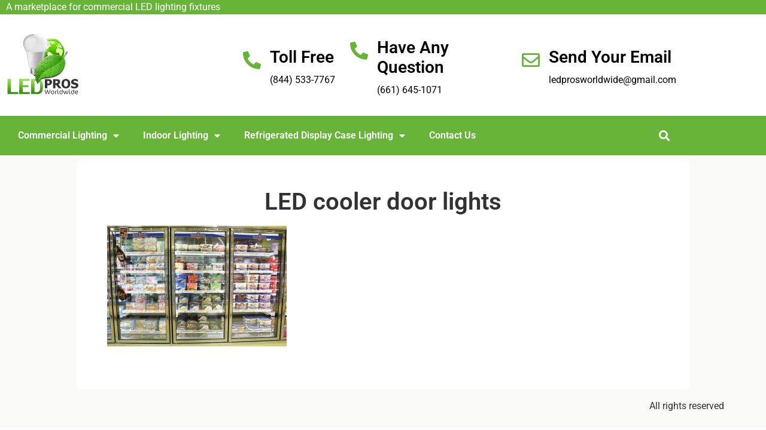

--- FILE ---
content_type: text/html; charset=UTF-8
request_url: https://ledcoolerdoorlights.com/led-cooler-doors-retrofit-pics.html/led-cooler-door-lights-3
body_size: 13659
content:
<!doctype html>
<html lang="en-US">
<head>
	<meta charset="UTF-8">
	<meta name="viewport" content="width=device-width, initial-scale=1">
	<link rel="profile" href="https://gmpg.org/xfn/11">
	<meta name='robots' content='index, follow, max-image-preview:large, max-snippet:-1, max-video-preview:-1' />
<!-- Jetpack Site Verification Tags -->
<meta name="google-site-verification" content="cEX5gI2ISRaFHEFkCSrWtdupboL0ik3l6WQSR-Fbpas" />

	<!-- This site is optimized with the Yoast SEO plugin v26.7 - https://yoast.com/wordpress/plugins/seo/ -->
	<title>LED cooler door lights - LED Cooler Door Lights</title>
	<link rel="canonical" href="https://ledcoolerdoorlights.com/led-cooler-doors-retrofit-pics.html/led-cooler-door-lights-3/" />
	<meta property="og:locale" content="en_US" />
	<meta property="og:type" content="article" />
	<meta property="og:title" content="LED cooler door lights - LED Cooler Door Lights" />
	<meta property="og:url" content="https://ledcoolerdoorlights.com/led-cooler-doors-retrofit-pics.html/led-cooler-door-lights-3/" />
	<meta property="og:site_name" content="LED Cooler Door Lights" />
	<meta property="article:publisher" content="https://www.facebook.com/ledprosworldwide/" />
	<meta property="og:image" content="https://ledcoolerdoorlights.com/led-cooler-doors-retrofit-pics.html/led-cooler-door-lights-3" />
	<meta property="og:image:width" content="1014" />
	<meta property="og:image:height" content="683" />
	<meta property="og:image:type" content="image/jpeg" />
	<script type="application/ld+json" class="yoast-schema-graph">{"@context":"https://schema.org","@graph":[{"@type":"WebPage","@id":"https://ledcoolerdoorlights.com/led-cooler-doors-retrofit-pics.html/led-cooler-door-lights-3/","url":"https://ledcoolerdoorlights.com/led-cooler-doors-retrofit-pics.html/led-cooler-door-lights-3/","name":"LED cooler door lights - LED Cooler Door Lights","isPartOf":{"@id":"https://chzcfoef.elementor.cloud/#website"},"primaryImageOfPage":{"@id":"https://ledcoolerdoorlights.com/led-cooler-doors-retrofit-pics.html/led-cooler-door-lights-3/#primaryimage"},"image":{"@id":"https://ledcoolerdoorlights.com/led-cooler-doors-retrofit-pics.html/led-cooler-door-lights-3/#primaryimage"},"thumbnailUrl":"https://ledcoolerdoorlights.com/wp-content/uploads/2011/11/LED-cooler-door-lights.jpg","datePublished":"2011-11-07T00:21:20+00:00","breadcrumb":{"@id":"https://ledcoolerdoorlights.com/led-cooler-doors-retrofit-pics.html/led-cooler-door-lights-3/#breadcrumb"},"inLanguage":"en-US","potentialAction":[{"@type":"ReadAction","target":["https://ledcoolerdoorlights.com/led-cooler-doors-retrofit-pics.html/led-cooler-door-lights-3/"]}]},{"@type":"ImageObject","inLanguage":"en-US","@id":"https://ledcoolerdoorlights.com/led-cooler-doors-retrofit-pics.html/led-cooler-door-lights-3/#primaryimage","url":"https://ledcoolerdoorlights.com/wp-content/uploads/2011/11/LED-cooler-door-lights.jpg","contentUrl":"https://ledcoolerdoorlights.com/wp-content/uploads/2011/11/LED-cooler-door-lights.jpg","width":"1014","height":"683"},{"@type":"BreadcrumbList","@id":"https://ledcoolerdoorlights.com/led-cooler-doors-retrofit-pics.html/led-cooler-door-lights-3/#breadcrumb","itemListElement":[{"@type":"ListItem","position":1,"name":"Home","item":"https://ledcoolerdoorlights.com/"},{"@type":"ListItem","position":2,"name":"LED Cooler Doors Retrofit Pics","item":"https://ledcoolerdoorlights.com/led-cooler-doors-retrofit-pics.html"},{"@type":"ListItem","position":3,"name":"LED cooler door lights"}]},{"@type":"WebSite","@id":"https://chzcfoef.elementor.cloud/#website","url":"https://chzcfoef.elementor.cloud/","name":"LED Cooler Door Lights","description":"","publisher":{"@id":"https://chzcfoef.elementor.cloud/#organization"},"potentialAction":[{"@type":"SearchAction","target":{"@type":"EntryPoint","urlTemplate":"https://chzcfoef.elementor.cloud/?s={search_term_string}"},"query-input":{"@type":"PropertyValueSpecification","valueRequired":true,"valueName":"search_term_string"}}],"inLanguage":"en-US"},{"@type":"Organization","@id":"https://chzcfoef.elementor.cloud/#organization","name":"LED Cooler Door Lights","url":"https://chzcfoef.elementor.cloud/","logo":{"@type":"ImageObject","inLanguage":"en-US","@id":"https://chzcfoef.elementor.cloud/#/schema/logo/image/","url":"","contentUrl":"","caption":"LED Cooler Door Lights"},"image":{"@id":"https://chzcfoef.elementor.cloud/#/schema/logo/image/"},"sameAs":["https://www.facebook.com/ledprosworldwide/"]}]}</script>
	<!-- / Yoast SEO plugin. -->


<link rel='dns-prefetch' href='//www.googletagmanager.com' />
<link rel='dns-prefetch' href='//stats.wp.com' />
<link rel='dns-prefetch' href='//v0.wordpress.com' />
<link rel='dns-prefetch' href='//jetpack.wordpress.com' />
<link rel='dns-prefetch' href='//s0.wp.com' />
<link rel='dns-prefetch' href='//public-api.wordpress.com' />
<link rel='dns-prefetch' href='//0.gravatar.com' />
<link rel='dns-prefetch' href='//1.gravatar.com' />
<link rel='dns-prefetch' href='//2.gravatar.com' />
<link rel="alternate" type="application/rss+xml" title="LED Cooler Door Lights &raquo; Feed" href="https://ledcoolerdoorlights.com/feed" />
<link rel="alternate" type="application/rss+xml" title="LED Cooler Door Lights &raquo; Comments Feed" href="https://ledcoolerdoorlights.com/comments/feed" />
<link rel="alternate" type="application/rss+xml" title="LED Cooler Door Lights &raquo; LED cooler door lights Comments Feed" href="https://ledcoolerdoorlights.com/led-cooler-doors-retrofit-pics.html/led-cooler-door-lights-3/feed" />
<link rel="alternate" title="oEmbed (JSON)" type="application/json+oembed" href="https://ledcoolerdoorlights.com/wp-json/oembed/1.0/embed?url=https%3A%2F%2Fledcoolerdoorlights.com%2Fled-cooler-doors-retrofit-pics.html%2Fled-cooler-door-lights-3" />
<link rel="alternate" title="oEmbed (XML)" type="text/xml+oembed" href="https://ledcoolerdoorlights.com/wp-json/oembed/1.0/embed?url=https%3A%2F%2Fledcoolerdoorlights.com%2Fled-cooler-doors-retrofit-pics.html%2Fled-cooler-door-lights-3&#038;format=xml" />
<style id='wp-img-auto-sizes-contain-inline-css'>
img:is([sizes=auto i],[sizes^="auto," i]){contain-intrinsic-size:3000px 1500px}
/*# sourceURL=wp-img-auto-sizes-contain-inline-css */
</style>
<style id='wp-emoji-styles-inline-css'>

	img.wp-smiley, img.emoji {
		display: inline !important;
		border: none !important;
		box-shadow: none !important;
		height: 1em !important;
		width: 1em !important;
		margin: 0 0.07em !important;
		vertical-align: -0.1em !important;
		background: none !important;
		padding: 0 !important;
	}
/*# sourceURL=wp-emoji-styles-inline-css */
</style>
<link rel='stylesheet' id='wp-block-library-css' href='https://ledcoolerdoorlights.com/wp-includes/css/dist/block-library/style.min.css?ver=6.9' media='all' />
<link rel='stylesheet' id='mediaelement-css' href='https://ledcoolerdoorlights.com/wp-includes/js/mediaelement/mediaelementplayer-legacy.min.css?ver=4.2.17' media='all' />
<link rel='stylesheet' id='wp-mediaelement-css' href='https://ledcoolerdoorlights.com/wp-includes/js/mediaelement/wp-mediaelement.min.css?ver=6.9' media='all' />
<style id='jetpack-sharing-buttons-style-inline-css'>
.jetpack-sharing-buttons__services-list{display:flex;flex-direction:row;flex-wrap:wrap;gap:0;list-style-type:none;margin:5px;padding:0}.jetpack-sharing-buttons__services-list.has-small-icon-size{font-size:12px}.jetpack-sharing-buttons__services-list.has-normal-icon-size{font-size:16px}.jetpack-sharing-buttons__services-list.has-large-icon-size{font-size:24px}.jetpack-sharing-buttons__services-list.has-huge-icon-size{font-size:36px}@media print{.jetpack-sharing-buttons__services-list{display:none!important}}.editor-styles-wrapper .wp-block-jetpack-sharing-buttons{gap:0;padding-inline-start:0}ul.jetpack-sharing-buttons__services-list.has-background{padding:1.25em 2.375em}
/*# sourceURL=https://ledcoolerdoorlights.com/wp-content/plugins/jetpack/_inc/blocks/sharing-buttons/view.css */
</style>
<style id='global-styles-inline-css'>
:root{--wp--preset--aspect-ratio--square: 1;--wp--preset--aspect-ratio--4-3: 4/3;--wp--preset--aspect-ratio--3-4: 3/4;--wp--preset--aspect-ratio--3-2: 3/2;--wp--preset--aspect-ratio--2-3: 2/3;--wp--preset--aspect-ratio--16-9: 16/9;--wp--preset--aspect-ratio--9-16: 9/16;--wp--preset--color--black: #000000;--wp--preset--color--cyan-bluish-gray: #abb8c3;--wp--preset--color--white: #ffffff;--wp--preset--color--pale-pink: #f78da7;--wp--preset--color--vivid-red: #cf2e2e;--wp--preset--color--luminous-vivid-orange: #ff6900;--wp--preset--color--luminous-vivid-amber: #fcb900;--wp--preset--color--light-green-cyan: #7bdcb5;--wp--preset--color--vivid-green-cyan: #00d084;--wp--preset--color--pale-cyan-blue: #8ed1fc;--wp--preset--color--vivid-cyan-blue: #0693e3;--wp--preset--color--vivid-purple: #9b51e0;--wp--preset--gradient--vivid-cyan-blue-to-vivid-purple: linear-gradient(135deg,rgb(6,147,227) 0%,rgb(155,81,224) 100%);--wp--preset--gradient--light-green-cyan-to-vivid-green-cyan: linear-gradient(135deg,rgb(122,220,180) 0%,rgb(0,208,130) 100%);--wp--preset--gradient--luminous-vivid-amber-to-luminous-vivid-orange: linear-gradient(135deg,rgb(252,185,0) 0%,rgb(255,105,0) 100%);--wp--preset--gradient--luminous-vivid-orange-to-vivid-red: linear-gradient(135deg,rgb(255,105,0) 0%,rgb(207,46,46) 100%);--wp--preset--gradient--very-light-gray-to-cyan-bluish-gray: linear-gradient(135deg,rgb(238,238,238) 0%,rgb(169,184,195) 100%);--wp--preset--gradient--cool-to-warm-spectrum: linear-gradient(135deg,rgb(74,234,220) 0%,rgb(151,120,209) 20%,rgb(207,42,186) 40%,rgb(238,44,130) 60%,rgb(251,105,98) 80%,rgb(254,248,76) 100%);--wp--preset--gradient--blush-light-purple: linear-gradient(135deg,rgb(255,206,236) 0%,rgb(152,150,240) 100%);--wp--preset--gradient--blush-bordeaux: linear-gradient(135deg,rgb(254,205,165) 0%,rgb(254,45,45) 50%,rgb(107,0,62) 100%);--wp--preset--gradient--luminous-dusk: linear-gradient(135deg,rgb(255,203,112) 0%,rgb(199,81,192) 50%,rgb(65,88,208) 100%);--wp--preset--gradient--pale-ocean: linear-gradient(135deg,rgb(255,245,203) 0%,rgb(182,227,212) 50%,rgb(51,167,181) 100%);--wp--preset--gradient--electric-grass: linear-gradient(135deg,rgb(202,248,128) 0%,rgb(113,206,126) 100%);--wp--preset--gradient--midnight: linear-gradient(135deg,rgb(2,3,129) 0%,rgb(40,116,252) 100%);--wp--preset--font-size--small: 13px;--wp--preset--font-size--medium: 20px;--wp--preset--font-size--large: 36px;--wp--preset--font-size--x-large: 42px;--wp--preset--spacing--20: 0.44rem;--wp--preset--spacing--30: 0.67rem;--wp--preset--spacing--40: 1rem;--wp--preset--spacing--50: 1.5rem;--wp--preset--spacing--60: 2.25rem;--wp--preset--spacing--70: 3.38rem;--wp--preset--spacing--80: 5.06rem;--wp--preset--shadow--natural: 6px 6px 9px rgba(0, 0, 0, 0.2);--wp--preset--shadow--deep: 12px 12px 50px rgba(0, 0, 0, 0.4);--wp--preset--shadow--sharp: 6px 6px 0px rgba(0, 0, 0, 0.2);--wp--preset--shadow--outlined: 6px 6px 0px -3px rgb(255, 255, 255), 6px 6px rgb(0, 0, 0);--wp--preset--shadow--crisp: 6px 6px 0px rgb(0, 0, 0);}:root { --wp--style--global--content-size: 800px;--wp--style--global--wide-size: 1200px; }:where(body) { margin: 0; }.wp-site-blocks > .alignleft { float: left; margin-right: 2em; }.wp-site-blocks > .alignright { float: right; margin-left: 2em; }.wp-site-blocks > .aligncenter { justify-content: center; margin-left: auto; margin-right: auto; }:where(.wp-site-blocks) > * { margin-block-start: 24px; margin-block-end: 0; }:where(.wp-site-blocks) > :first-child { margin-block-start: 0; }:where(.wp-site-blocks) > :last-child { margin-block-end: 0; }:root { --wp--style--block-gap: 24px; }:root :where(.is-layout-flow) > :first-child{margin-block-start: 0;}:root :where(.is-layout-flow) > :last-child{margin-block-end: 0;}:root :where(.is-layout-flow) > *{margin-block-start: 24px;margin-block-end: 0;}:root :where(.is-layout-constrained) > :first-child{margin-block-start: 0;}:root :where(.is-layout-constrained) > :last-child{margin-block-end: 0;}:root :where(.is-layout-constrained) > *{margin-block-start: 24px;margin-block-end: 0;}:root :where(.is-layout-flex){gap: 24px;}:root :where(.is-layout-grid){gap: 24px;}.is-layout-flow > .alignleft{float: left;margin-inline-start: 0;margin-inline-end: 2em;}.is-layout-flow > .alignright{float: right;margin-inline-start: 2em;margin-inline-end: 0;}.is-layout-flow > .aligncenter{margin-left: auto !important;margin-right: auto !important;}.is-layout-constrained > .alignleft{float: left;margin-inline-start: 0;margin-inline-end: 2em;}.is-layout-constrained > .alignright{float: right;margin-inline-start: 2em;margin-inline-end: 0;}.is-layout-constrained > .aligncenter{margin-left: auto !important;margin-right: auto !important;}.is-layout-constrained > :where(:not(.alignleft):not(.alignright):not(.alignfull)){max-width: var(--wp--style--global--content-size);margin-left: auto !important;margin-right: auto !important;}.is-layout-constrained > .alignwide{max-width: var(--wp--style--global--wide-size);}body .is-layout-flex{display: flex;}.is-layout-flex{flex-wrap: wrap;align-items: center;}.is-layout-flex > :is(*, div){margin: 0;}body .is-layout-grid{display: grid;}.is-layout-grid > :is(*, div){margin: 0;}body{padding-top: 0px;padding-right: 0px;padding-bottom: 0px;padding-left: 0px;}a:where(:not(.wp-element-button)){text-decoration: underline;}:root :where(.wp-element-button, .wp-block-button__link){background-color: #32373c;border-width: 0;color: #fff;font-family: inherit;font-size: inherit;font-style: inherit;font-weight: inherit;letter-spacing: inherit;line-height: inherit;padding-top: calc(0.667em + 2px);padding-right: calc(1.333em + 2px);padding-bottom: calc(0.667em + 2px);padding-left: calc(1.333em + 2px);text-decoration: none;text-transform: inherit;}.has-black-color{color: var(--wp--preset--color--black) !important;}.has-cyan-bluish-gray-color{color: var(--wp--preset--color--cyan-bluish-gray) !important;}.has-white-color{color: var(--wp--preset--color--white) !important;}.has-pale-pink-color{color: var(--wp--preset--color--pale-pink) !important;}.has-vivid-red-color{color: var(--wp--preset--color--vivid-red) !important;}.has-luminous-vivid-orange-color{color: var(--wp--preset--color--luminous-vivid-orange) !important;}.has-luminous-vivid-amber-color{color: var(--wp--preset--color--luminous-vivid-amber) !important;}.has-light-green-cyan-color{color: var(--wp--preset--color--light-green-cyan) !important;}.has-vivid-green-cyan-color{color: var(--wp--preset--color--vivid-green-cyan) !important;}.has-pale-cyan-blue-color{color: var(--wp--preset--color--pale-cyan-blue) !important;}.has-vivid-cyan-blue-color{color: var(--wp--preset--color--vivid-cyan-blue) !important;}.has-vivid-purple-color{color: var(--wp--preset--color--vivid-purple) !important;}.has-black-background-color{background-color: var(--wp--preset--color--black) !important;}.has-cyan-bluish-gray-background-color{background-color: var(--wp--preset--color--cyan-bluish-gray) !important;}.has-white-background-color{background-color: var(--wp--preset--color--white) !important;}.has-pale-pink-background-color{background-color: var(--wp--preset--color--pale-pink) !important;}.has-vivid-red-background-color{background-color: var(--wp--preset--color--vivid-red) !important;}.has-luminous-vivid-orange-background-color{background-color: var(--wp--preset--color--luminous-vivid-orange) !important;}.has-luminous-vivid-amber-background-color{background-color: var(--wp--preset--color--luminous-vivid-amber) !important;}.has-light-green-cyan-background-color{background-color: var(--wp--preset--color--light-green-cyan) !important;}.has-vivid-green-cyan-background-color{background-color: var(--wp--preset--color--vivid-green-cyan) !important;}.has-pale-cyan-blue-background-color{background-color: var(--wp--preset--color--pale-cyan-blue) !important;}.has-vivid-cyan-blue-background-color{background-color: var(--wp--preset--color--vivid-cyan-blue) !important;}.has-vivid-purple-background-color{background-color: var(--wp--preset--color--vivid-purple) !important;}.has-black-border-color{border-color: var(--wp--preset--color--black) !important;}.has-cyan-bluish-gray-border-color{border-color: var(--wp--preset--color--cyan-bluish-gray) !important;}.has-white-border-color{border-color: var(--wp--preset--color--white) !important;}.has-pale-pink-border-color{border-color: var(--wp--preset--color--pale-pink) !important;}.has-vivid-red-border-color{border-color: var(--wp--preset--color--vivid-red) !important;}.has-luminous-vivid-orange-border-color{border-color: var(--wp--preset--color--luminous-vivid-orange) !important;}.has-luminous-vivid-amber-border-color{border-color: var(--wp--preset--color--luminous-vivid-amber) !important;}.has-light-green-cyan-border-color{border-color: var(--wp--preset--color--light-green-cyan) !important;}.has-vivid-green-cyan-border-color{border-color: var(--wp--preset--color--vivid-green-cyan) !important;}.has-pale-cyan-blue-border-color{border-color: var(--wp--preset--color--pale-cyan-blue) !important;}.has-vivid-cyan-blue-border-color{border-color: var(--wp--preset--color--vivid-cyan-blue) !important;}.has-vivid-purple-border-color{border-color: var(--wp--preset--color--vivid-purple) !important;}.has-vivid-cyan-blue-to-vivid-purple-gradient-background{background: var(--wp--preset--gradient--vivid-cyan-blue-to-vivid-purple) !important;}.has-light-green-cyan-to-vivid-green-cyan-gradient-background{background: var(--wp--preset--gradient--light-green-cyan-to-vivid-green-cyan) !important;}.has-luminous-vivid-amber-to-luminous-vivid-orange-gradient-background{background: var(--wp--preset--gradient--luminous-vivid-amber-to-luminous-vivid-orange) !important;}.has-luminous-vivid-orange-to-vivid-red-gradient-background{background: var(--wp--preset--gradient--luminous-vivid-orange-to-vivid-red) !important;}.has-very-light-gray-to-cyan-bluish-gray-gradient-background{background: var(--wp--preset--gradient--very-light-gray-to-cyan-bluish-gray) !important;}.has-cool-to-warm-spectrum-gradient-background{background: var(--wp--preset--gradient--cool-to-warm-spectrum) !important;}.has-blush-light-purple-gradient-background{background: var(--wp--preset--gradient--blush-light-purple) !important;}.has-blush-bordeaux-gradient-background{background: var(--wp--preset--gradient--blush-bordeaux) !important;}.has-luminous-dusk-gradient-background{background: var(--wp--preset--gradient--luminous-dusk) !important;}.has-pale-ocean-gradient-background{background: var(--wp--preset--gradient--pale-ocean) !important;}.has-electric-grass-gradient-background{background: var(--wp--preset--gradient--electric-grass) !important;}.has-midnight-gradient-background{background: var(--wp--preset--gradient--midnight) !important;}.has-small-font-size{font-size: var(--wp--preset--font-size--small) !important;}.has-medium-font-size{font-size: var(--wp--preset--font-size--medium) !important;}.has-large-font-size{font-size: var(--wp--preset--font-size--large) !important;}.has-x-large-font-size{font-size: var(--wp--preset--font-size--x-large) !important;}
:root :where(.wp-block-pullquote){font-size: 1.5em;line-height: 1.6;}
/*# sourceURL=global-styles-inline-css */
</style>
<link rel='stylesheet' id='hello-elementor-css' href='https://ledcoolerdoorlights.com/wp-content/themes/hello-elementor/assets/css/reset.css?ver=3.4.5' media='all' />
<link rel='stylesheet' id='hello-elementor-theme-style-css' href='https://ledcoolerdoorlights.com/wp-content/themes/hello-elementor/assets/css/theme.css?ver=3.4.5' media='all' />
<link rel='stylesheet' id='hello-elementor-header-footer-css' href='https://ledcoolerdoorlights.com/wp-content/themes/hello-elementor/assets/css/header-footer.css?ver=3.4.5' media='all' />
<link rel='stylesheet' id='elementor-frontend-css' href='https://ledcoolerdoorlights.com/wp-content/plugins/elementor/assets/css/frontend.min.css?ver=3.34.1' media='all' />
<link rel='stylesheet' id='elementor-post-54826-css' href='https://ledcoolerdoorlights.com/wp-content/uploads/elementor/css/post-54826.css?ver=1768416928' media='all' />
<link rel='stylesheet' id='widget-icon-list-css' href='https://ledcoolerdoorlights.com/wp-content/plugins/elementor/assets/css/widget-icon-list.min.css?ver=3.34.1' media='all' />
<link rel='stylesheet' id='widget-image-css' href='https://ledcoolerdoorlights.com/wp-content/plugins/elementor/assets/css/widget-image.min.css?ver=3.34.1' media='all' />
<link rel='stylesheet' id='widget-icon-box-css' href='https://ledcoolerdoorlights.com/wp-content/plugins/elementor/assets/css/widget-icon-box.min.css?ver=3.34.1' media='all' />
<link rel='stylesheet' id='widget-nav-menu-css' href='https://ledcoolerdoorlights.com/wp-content/plugins/elementor-pro/assets/css/widget-nav-menu.min.css?ver=3.33.1' media='all' />
<link rel='stylesheet' id='widget-search-form-css' href='https://ledcoolerdoorlights.com/wp-content/plugins/elementor-pro/assets/css/widget-search-form.min.css?ver=3.33.1' media='all' />
<link rel='stylesheet' id='elementor-icons-shared-0-css' href='https://ledcoolerdoorlights.com/wp-content/plugins/elementor/assets/lib/font-awesome/css/fontawesome.min.css?ver=5.15.3' media='all' />
<link rel='stylesheet' id='elementor-icons-fa-solid-css' href='https://ledcoolerdoorlights.com/wp-content/plugins/elementor/assets/lib/font-awesome/css/solid.min.css?ver=5.15.3' media='all' />
<link rel='stylesheet' id='widget-heading-css' href='https://ledcoolerdoorlights.com/wp-content/plugins/elementor/assets/css/widget-heading.min.css?ver=3.34.1' media='all' />
<link rel='stylesheet' id='elementor-icons-css' href='https://ledcoolerdoorlights.com/wp-content/plugins/elementor/assets/lib/eicons/css/elementor-icons.min.css?ver=5.45.0' media='all' />
<link rel='stylesheet' id='elementor-post-54835-css' href='https://ledcoolerdoorlights.com/wp-content/uploads/elementor/css/post-54835.css?ver=1768416928' media='all' />
<link rel='stylesheet' id='elementor-post-54834-css' href='https://ledcoolerdoorlights.com/wp-content/uploads/elementor/css/post-54834.css?ver=1768416928' media='all' />
<link rel='stylesheet' id='elementor-gf-local-roboto-css' href='https://ledcoolerdoorlights.com/wp-content/uploads/elementor/google-fonts/css/roboto.css?ver=1748100591' media='all' />
<link rel='stylesheet' id='elementor-gf-local-robotoslab-css' href='https://ledcoolerdoorlights.com/wp-content/uploads/elementor/google-fonts/css/robotoslab.css?ver=1748100593' media='all' />
<link rel='stylesheet' id='elementor-icons-fa-regular-css' href='https://ledcoolerdoorlights.com/wp-content/plugins/elementor/assets/lib/font-awesome/css/regular.min.css?ver=5.15.3' media='all' />
<script src="https://ledcoolerdoorlights.com/wp-includes/js/jquery/jquery.min.js?ver=3.7.1" id="jquery-core-js"></script>
<script src="https://ledcoolerdoorlights.com/wp-includes/js/jquery/jquery-migrate.min.js?ver=3.4.1" id="jquery-migrate-js"></script>

<!-- Google tag (gtag.js) snippet added by Site Kit -->
<!-- Google Analytics snippet added by Site Kit -->
<script src="https://www.googletagmanager.com/gtag/js?id=GT-TWTRTTZP" id="google_gtagjs-js" async></script>
<script id="google_gtagjs-js-after">
window.dataLayer = window.dataLayer || [];function gtag(){dataLayer.push(arguments);}
gtag("set","linker",{"domains":["ledcoolerdoorlights.com"]});
gtag("js", new Date());
gtag("set", "developer_id.dZTNiMT", true);
gtag("config", "GT-TWTRTTZP");
//# sourceURL=google_gtagjs-js-after
</script>
<link rel="https://api.w.org/" href="https://ledcoolerdoorlights.com/wp-json/" /><link rel="alternate" title="JSON" type="application/json" href="https://ledcoolerdoorlights.com/wp-json/wp/v2/media/172" /><link rel="EditURI" type="application/rsd+xml" title="RSD" href="https://ledcoolerdoorlights.com/xmlrpc.php?rsd" />
<meta name="generator" content="WordPress 6.9" />
<link rel='shortlink' href='https://wp.me/a1V3qM-2M' />
<meta name="generator" content="Site Kit by Google 1.170.0" />	<style>img#wpstats{display:none}</style>
		<meta name="generator" content="Elementor 3.34.1; features: additional_custom_breakpoints; settings: css_print_method-external, google_font-enabled, font_display-swap">
			<style>
				.e-con.e-parent:nth-of-type(n+4):not(.e-lazyloaded):not(.e-no-lazyload),
				.e-con.e-parent:nth-of-type(n+4):not(.e-lazyloaded):not(.e-no-lazyload) * {
					background-image: none !important;
				}
				@media screen and (max-height: 1024px) {
					.e-con.e-parent:nth-of-type(n+3):not(.e-lazyloaded):not(.e-no-lazyload),
					.e-con.e-parent:nth-of-type(n+3):not(.e-lazyloaded):not(.e-no-lazyload) * {
						background-image: none !important;
					}
				}
				@media screen and (max-height: 640px) {
					.e-con.e-parent:nth-of-type(n+2):not(.e-lazyloaded):not(.e-no-lazyload),
					.e-con.e-parent:nth-of-type(n+2):not(.e-lazyloaded):not(.e-no-lazyload) * {
						background-image: none !important;
					}
				}
			</style>
			<link rel="icon" href="https://ledcoolerdoorlights.com/wp-content/uploads/2016/03/favicon-32x32.png" sizes="32x32" />
<link rel="icon" href="https://ledcoolerdoorlights.com/wp-content/uploads/2016/03/favicon-32x32.png" sizes="192x192" />
<link rel="apple-touch-icon" href="https://ledcoolerdoorlights.com/wp-content/uploads/2016/03/favicon-32x32.png" />
<meta name="msapplication-TileImage" content="https://ledcoolerdoorlights.com/wp-content/uploads/2016/03/favicon-32x32.png" />
<meta name="traceparent" content="00-9bf28850b84ff3c90000001768618094-9bf28850b84ff3c9-01"></head>
<body class="attachment wp-singular attachment-template-default single single-attachment postid-172 attachmentid-172 attachment-jpeg wp-embed-responsive wp-theme-hello-elementor hello-elementor-default elementor-default elementor-kit-54826 elementor-page-54834">


<a class="skip-link screen-reader-text" href="#content">Skip to content</a>

		<header data-elementor-type="header" data-elementor-id="54835" class="elementor elementor-54835 elementor-location-header" data-elementor-post-type="elementor_library">
					<section class="elementor-section elementor-top-section elementor-element elementor-element-6750020a elementor-section-content-middle elementor-hidden-mobile elementor-section-boxed elementor-section-height-default elementor-section-height-default" data-id="6750020a" data-element_type="section" data-settings="{&quot;background_background&quot;:&quot;classic&quot;}">
						<div class="elementor-container elementor-column-gap-no">
					<div class="elementor-column elementor-col-50 elementor-top-column elementor-element elementor-element-7a04e49b elementor-hidden-phone" data-id="7a04e49b" data-element_type="column" data-settings="{&quot;background_background&quot;:&quot;classic&quot;}">
			<div class="elementor-widget-wrap elementor-element-populated">
						<div class="elementor-element elementor-element-12523aa0 elementor-icon-list--layout-traditional elementor-list-item-link-full_width elementor-widget elementor-widget-icon-list" data-id="12523aa0" data-element_type="widget" data-widget_type="icon-list.default">
				<div class="elementor-widget-container">
							<ul class="elementor-icon-list-items">
							<li class="elementor-icon-list-item">
										<span class="elementor-icon-list-text">A marketplace for commercial LED lighting fixtures</span>
									</li>
						</ul>
						</div>
				</div>
					</div>
		</div>
				<div class="elementor-column elementor-col-50 elementor-top-column elementor-element elementor-element-784df2c6 elementor-hidden-phone" data-id="784df2c6" data-element_type="column">
			<div class="elementor-widget-wrap">
							</div>
		</div>
					</div>
		</section>
				<section class="elementor-section elementor-top-section elementor-element elementor-element-d7ce546 elementor-section-content-middle elementor-section-boxed elementor-section-height-default elementor-section-height-default" data-id="d7ce546" data-element_type="section" data-settings="{&quot;background_background&quot;:&quot;classic&quot;}">
						<div class="elementor-container elementor-column-gap-no">
					<div class="elementor-column elementor-col-25 elementor-top-column elementor-element elementor-element-a056367" data-id="a056367" data-element_type="column">
			<div class="elementor-widget-wrap elementor-element-populated">
						<div class="elementor-element elementor-element-8364a5e elementor-widget elementor-widget-image" data-id="8364a5e" data-element_type="widget" data-widget_type="image.default">
				<div class="elementor-widget-container">
																<a href="https://ledcoolerdoorlights.com">
							<img width="467" height="415" src="https://ledcoolerdoorlights.com/wp-content/uploads/2023/05/LED_PROS_White_-Sales-order-page.bmp" class="attachment-full size-full wp-image-54832" alt="" srcset="https://ledcoolerdoorlights.com/wp-content/uploads/2023/05/LED_PROS_White_-Sales-order-page.bmp 467w, https://ledcoolerdoorlights.com/wp-content/uploads/2023/05/LED_PROS_White_-Sales-order-page-300x267.jpg 300w" sizes="(max-width: 467px) 100vw, 467px" data-attachment-id="54832" data-permalink="https://ledcoolerdoorlights.com/led_pros_white_-sales-order-page-bmp" data-orig-file="https://ledcoolerdoorlights.com/wp-content/uploads/2023/05/LED_PROS_White_-Sales-order-page.bmp" data-orig-size="467,415" data-comments-opened="1" data-image-meta="{&quot;aperture&quot;:&quot;0&quot;,&quot;credit&quot;:&quot;&quot;,&quot;camera&quot;:&quot;&quot;,&quot;caption&quot;:&quot;&quot;,&quot;created_timestamp&quot;:&quot;0&quot;,&quot;copyright&quot;:&quot;&quot;,&quot;focal_length&quot;:&quot;0&quot;,&quot;iso&quot;:&quot;0&quot;,&quot;shutter_speed&quot;:&quot;0&quot;,&quot;title&quot;:&quot;&quot;,&quot;orientation&quot;:&quot;0&quot;}" data-image-title="LED_PROS_White_-Sales-order-page.bmp" data-image-description="" data-image-caption="" data-medium-file="https://ledcoolerdoorlights.com/wp-content/uploads/2023/05/LED_PROS_White_-Sales-order-page-300x267.jpg" data-large-file="https://ledcoolerdoorlights.com/wp-content/uploads/2023/05/LED_PROS_White_-Sales-order-page.bmp" />								</a>
															</div>
				</div>
					</div>
		</div>
				<div class="elementor-column elementor-col-25 elementor-top-column elementor-element elementor-element-e24d838 elementor-hidden-phone" data-id="e24d838" data-element_type="column">
			<div class="elementor-widget-wrap elementor-element-populated">
						<div class="elementor-element elementor-element-04eb6ac elementor-view-framed elementor-shape-square elementor-position-inline-start elementor-widget__width-auto elementor-mobile-position-inline-start elementor-widget-mobile__width-inherit elementor-widget elementor-widget-icon-box" data-id="04eb6ac" data-element_type="widget" data-widget_type="icon-box.default">
				<div class="elementor-widget-container">
							<div class="elementor-icon-box-wrapper">

						<div class="elementor-icon-box-icon">
				<a href="tel:8445337767" class="elementor-icon" tabindex="-1" aria-label="Toll Free">
				<i aria-hidden="true" class="fas fa-phone-alt"></i>				</a>
			</div>
			
						<div class="elementor-icon-box-content">

									<h3 class="elementor-icon-box-title">
						<a href="tel:8445337767" >
							Toll Free						</a>
					</h3>
				
									<p class="elementor-icon-box-description">
						(844) 533-7767					</p>
				
			</div>
			
		</div>
						</div>
				</div>
					</div>
		</div>
				<div class="elementor-column elementor-col-25 elementor-top-column elementor-element elementor-element-f5784c2 elementor-hidden-phone" data-id="f5784c2" data-element_type="column">
			<div class="elementor-widget-wrap elementor-element-populated">
						<div class="elementor-element elementor-element-3e903b9 elementor-view-framed elementor-shape-square elementor-position-inline-start elementor-widget__width-auto elementor-mobile-position-inline-start elementor-widget-mobile__width-inherit elementor-widget elementor-widget-icon-box" data-id="3e903b9" data-element_type="widget" data-widget_type="icon-box.default">
				<div class="elementor-widget-container">
							<div class="elementor-icon-box-wrapper">

						<div class="elementor-icon-box-icon">
				<a href="tel:6616451071" class="elementor-icon" tabindex="-1" aria-label="Have Any Question">
				<i aria-hidden="true" class="fas fa-phone-alt"></i>				</a>
			</div>
			
						<div class="elementor-icon-box-content">

									<h3 class="elementor-icon-box-title">
						<a href="tel:6616451071" >
							Have Any Question						</a>
					</h3>
				
									<p class="elementor-icon-box-description">
						(661) 645-1071					</p>
				
			</div>
			
		</div>
						</div>
				</div>
					</div>
		</div>
				<div class="elementor-column elementor-col-25 elementor-top-column elementor-element elementor-element-ccf5760 elementor-hidden-phone" data-id="ccf5760" data-element_type="column">
			<div class="elementor-widget-wrap elementor-element-populated">
						<div class="elementor-element elementor-element-0c58fff elementor-view-framed elementor-shape-square elementor-position-inline-start elementor-widget__width-auto elementor-widget-mobile__width-inherit elementor-mobile-position-inline-start elementor-widget-tablet__width-inherit elementor-widget elementor-widget-icon-box" data-id="0c58fff" data-element_type="widget" data-widget_type="icon-box.default">
				<div class="elementor-widget-container">
							<div class="elementor-icon-box-wrapper">

						<div class="elementor-icon-box-icon">
				<a href="/cdn-cgi/l/email-protection#2a464f4e5a5845595d4558464e5d434e4f6a4d474b434604494547" class="elementor-icon" tabindex="-1" aria-label="Send Your Email">
				<i aria-hidden="true" class="far fa-envelope"></i>				</a>
			</div>
			
						<div class="elementor-icon-box-content">

									<h3 class="elementor-icon-box-title">
						<a href="/cdn-cgi/l/email-protection#036f666773716c70746c716f67746a676643646e626a6f2d606c6e">
							Send Your Email						</a>
					</h3>
				
									<p class="elementor-icon-box-description">
						<a href="/cdn-cgi/l/email-protection" class="__cf_email__" data-cfemail="600c050410120f13170f120c041709040520070d01090c4e030f0d">[email&#160;protected]</a>					</p>
				
			</div>
			
		</div>
						</div>
				</div>
					</div>
		</div>
					</div>
		</section>
				<section class="elementor-section elementor-top-section elementor-element elementor-element-7146be0 elementor-section-content-middle elementor-section-stretched elementor-section-boxed elementor-section-height-default elementor-section-height-default" data-id="7146be0" data-element_type="section" data-settings="{&quot;background_background&quot;:&quot;classic&quot;,&quot;stretch_section&quot;:&quot;section-stretched&quot;}">
						<div class="elementor-container elementor-column-gap-default">
					<div class="elementor-column elementor-col-66 elementor-top-column elementor-element elementor-element-180ca04a" data-id="180ca04a" data-element_type="column" data-settings="{&quot;background_background&quot;:&quot;classic&quot;}">
			<div class="elementor-widget-wrap elementor-element-populated">
						<div class="elementor-element elementor-element-477d8c03 elementor-nav-menu__align-start elementor-widget__width-initial elementor-nav-menu--dropdown-tablet elementor-nav-menu__text-align-aside elementor-nav-menu--toggle elementor-nav-menu--burger elementor-widget elementor-widget-nav-menu" data-id="477d8c03" data-element_type="widget" data-settings="{&quot;layout&quot;:&quot;horizontal&quot;,&quot;submenu_icon&quot;:{&quot;value&quot;:&quot;&lt;i class=\&quot;fas fa-caret-down\&quot; aria-hidden=\&quot;true\&quot;&gt;&lt;\/i&gt;&quot;,&quot;library&quot;:&quot;fa-solid&quot;},&quot;toggle&quot;:&quot;burger&quot;}" data-widget_type="nav-menu.default">
				<div class="elementor-widget-container">
								<nav aria-label="Menu" class="elementor-nav-menu--main elementor-nav-menu__container elementor-nav-menu--layout-horizontal e--pointer-underline e--animation-fade">
				<ul id="menu-1-477d8c03" class="elementor-nav-menu"><li class="menu-item menu-item-type-custom menu-item-object-custom menu-item-has-children menu-item-54839"><a href="#" class="elementor-item elementor-item-anchor">Commercial Lighting</a>
<ul class="sub-menu elementor-nav-menu--dropdown">
	<li class="menu-item menu-item-type-post_type menu-item-object-post menu-item-54846"><a href="https://ledcoolerdoorlights.com/led-flood-lights.html" class="elementor-sub-item">LED Flood Lights</a></li>
	<li class="menu-item menu-item-type-post_type menu-item-object-post menu-item-54847"><a href="https://ledcoolerdoorlights.com/led-outdoor-light.html" class="elementor-sub-item">LED Outdoor Light</a></li>
	<li class="menu-item menu-item-type-post_type menu-item-object-post menu-item-54848"><a href="https://ledcoolerdoorlights.com/led-parking-lot-light.html" class="elementor-sub-item">LED Parking Lot Light</a></li>
	<li class="menu-item menu-item-type-post_type menu-item-object-post menu-item-54849"><a href="https://ledcoolerdoorlights.com/led-street-lights.html" class="elementor-sub-item">LED Street Lights</a></li>
	<li class="menu-item menu-item-type-post_type menu-item-object-post menu-item-54850"><a href="https://ledcoolerdoorlights.com/led-wall-packs.html" class="elementor-sub-item">LED Wall Packs</a></li>
	<li class="menu-item menu-item-type-custom menu-item-object-custom menu-item-54873"><a href="https://industriallightingfixtures.org/" class="elementor-sub-item">Industrial Lighting</a></li>
	<li class="menu-item menu-item-type-custom menu-item-object-custom menu-item-54851"><a href="#" class="elementor-sub-item elementor-item-anchor">Why Replace T12 Lamps With LED?</a></li>
</ul>
</li>
<li class="menu-item menu-item-type-custom menu-item-object-custom menu-item-has-children menu-item-54852"><a href="#" class="elementor-item elementor-item-anchor">Indoor Lighting</a>
<ul class="sub-menu elementor-nav-menu--dropdown">
	<li class="menu-item menu-item-type-post_type menu-item-object-post menu-item-54853"><a href="https://ledcoolerdoorlights.com/advantages-of-led-over-t8-lamps.html" class="elementor-sub-item">Advantages of LED Over T8 Lamps</a></li>
	<li class="menu-item menu-item-type-post_type menu-item-object-post menu-item-54854"><a href="https://ledcoolerdoorlights.com/led-2x4-drop-in-ceiling-panels.html" class="elementor-sub-item">LED 2×4 Drop-in Ceiling Panels</a></li>
	<li class="menu-item menu-item-type-post_type menu-item-object-post menu-item-54855"><a href="https://ledcoolerdoorlights.com/led-cooler-lights.html" class="elementor-sub-item">LED Cooler Lights</a></li>
	<li class="menu-item menu-item-type-post_type menu-item-object-post menu-item-54856"><a href="https://ledcoolerdoorlights.com/led-high-bay-lights.html" class="elementor-sub-item">LED High Bay Lights</a></li>
	<li class="menu-item menu-item-type-post_type menu-item-object-post menu-item-54858"><a href="https://ledcoolerdoorlights.com/led-low-bay-lights.html" class="elementor-sub-item">LED Low Bay Lights</a></li>
</ul>
</li>
<li class="menu-item menu-item-type-custom menu-item-object-custom menu-item-has-children menu-item-54861"><a href="#" class="elementor-item elementor-item-anchor">Refrigerated Display Case Lighting</a>
<ul class="sub-menu elementor-nav-menu--dropdown">
	<li class="menu-item menu-item-type-post_type menu-item-object-post menu-item-54862"><a href="https://ledcoolerdoorlights.com/7-eleven-franchisee-goes-led-with-simpletube-led.html" class="elementor-sub-item">7-Eleven Franchisee Goes LED With SimpleTube LED</a></li>
	<li class="menu-item menu-item-type-post_type menu-item-object-post menu-item-54863"><a href="https://ledcoolerdoorlights.com/florists-and-floral-display-case-lighting.html" class="elementor-sub-item">Florists and Floral Display Case Lighting</a></li>
	<li class="menu-item menu-item-type-post_type menu-item-object-post menu-item-54864"><a href="https://ledcoolerdoorlights.com/led-cooler-doors-retrofit-pics.html" class="elementor-sub-item">LED Cooler Doors Retrofit Pics</a></li>
	<li class="menu-item menu-item-type-custom menu-item-object-custom menu-item-54865"><a href="#" class="elementor-sub-item elementor-item-anchor">LED Display Lighting for Freezers</a></li>
	<li class="menu-item menu-item-type-post_type menu-item-object-post menu-item-54866"><a href="https://ledcoolerdoorlights.com/led-freezer-door-lights.html" class="elementor-sub-item">LED Freezer Door Lights</a></li>
	<li class="menu-item menu-item-type-post_type menu-item-object-post menu-item-54867"><a href="https://ledcoolerdoorlights.com/led-refrigeration-lights.html" class="elementor-sub-item">LED Refrigeration Lights</a></li>
	<li class="menu-item menu-item-type-post_type menu-item-object-post menu-item-54868"><a href="https://ledcoolerdoorlights.com/walk-in-cooler-led-lights.html" class="elementor-sub-item">Walk In Cooler LED Lights</a></li>
</ul>
</li>
<li class="menu-item menu-item-type-post_type menu-item-object-page menu-item-983"><a href="https://ledcoolerdoorlights.com/contact-us" class="elementor-item">Contact Us</a></li>
</ul>			</nav>
					<div class="elementor-menu-toggle" role="button" tabindex="0" aria-label="Menu Toggle" aria-expanded="false">
			<i aria-hidden="true" role="presentation" class="elementor-menu-toggle__icon--open eicon-menu-bar"></i><i aria-hidden="true" role="presentation" class="elementor-menu-toggle__icon--close eicon-close"></i>		</div>
					<nav class="elementor-nav-menu--dropdown elementor-nav-menu__container" aria-hidden="true">
				<ul id="menu-2-477d8c03" class="elementor-nav-menu"><li class="menu-item menu-item-type-custom menu-item-object-custom menu-item-has-children menu-item-54839"><a href="#" class="elementor-item elementor-item-anchor" tabindex="-1">Commercial Lighting</a>
<ul class="sub-menu elementor-nav-menu--dropdown">
	<li class="menu-item menu-item-type-post_type menu-item-object-post menu-item-54846"><a href="https://ledcoolerdoorlights.com/led-flood-lights.html" class="elementor-sub-item" tabindex="-1">LED Flood Lights</a></li>
	<li class="menu-item menu-item-type-post_type menu-item-object-post menu-item-54847"><a href="https://ledcoolerdoorlights.com/led-outdoor-light.html" class="elementor-sub-item" tabindex="-1">LED Outdoor Light</a></li>
	<li class="menu-item menu-item-type-post_type menu-item-object-post menu-item-54848"><a href="https://ledcoolerdoorlights.com/led-parking-lot-light.html" class="elementor-sub-item" tabindex="-1">LED Parking Lot Light</a></li>
	<li class="menu-item menu-item-type-post_type menu-item-object-post menu-item-54849"><a href="https://ledcoolerdoorlights.com/led-street-lights.html" class="elementor-sub-item" tabindex="-1">LED Street Lights</a></li>
	<li class="menu-item menu-item-type-post_type menu-item-object-post menu-item-54850"><a href="https://ledcoolerdoorlights.com/led-wall-packs.html" class="elementor-sub-item" tabindex="-1">LED Wall Packs</a></li>
	<li class="menu-item menu-item-type-custom menu-item-object-custom menu-item-54873"><a href="https://industriallightingfixtures.org/" class="elementor-sub-item" tabindex="-1">Industrial Lighting</a></li>
	<li class="menu-item menu-item-type-custom menu-item-object-custom menu-item-54851"><a href="#" class="elementor-sub-item elementor-item-anchor" tabindex="-1">Why Replace T12 Lamps With LED?</a></li>
</ul>
</li>
<li class="menu-item menu-item-type-custom menu-item-object-custom menu-item-has-children menu-item-54852"><a href="#" class="elementor-item elementor-item-anchor" tabindex="-1">Indoor Lighting</a>
<ul class="sub-menu elementor-nav-menu--dropdown">
	<li class="menu-item menu-item-type-post_type menu-item-object-post menu-item-54853"><a href="https://ledcoolerdoorlights.com/advantages-of-led-over-t8-lamps.html" class="elementor-sub-item" tabindex="-1">Advantages of LED Over T8 Lamps</a></li>
	<li class="menu-item menu-item-type-post_type menu-item-object-post menu-item-54854"><a href="https://ledcoolerdoorlights.com/led-2x4-drop-in-ceiling-panels.html" class="elementor-sub-item" tabindex="-1">LED 2×4 Drop-in Ceiling Panels</a></li>
	<li class="menu-item menu-item-type-post_type menu-item-object-post menu-item-54855"><a href="https://ledcoolerdoorlights.com/led-cooler-lights.html" class="elementor-sub-item" tabindex="-1">LED Cooler Lights</a></li>
	<li class="menu-item menu-item-type-post_type menu-item-object-post menu-item-54856"><a href="https://ledcoolerdoorlights.com/led-high-bay-lights.html" class="elementor-sub-item" tabindex="-1">LED High Bay Lights</a></li>
	<li class="menu-item menu-item-type-post_type menu-item-object-post menu-item-54858"><a href="https://ledcoolerdoorlights.com/led-low-bay-lights.html" class="elementor-sub-item" tabindex="-1">LED Low Bay Lights</a></li>
</ul>
</li>
<li class="menu-item menu-item-type-custom menu-item-object-custom menu-item-has-children menu-item-54861"><a href="#" class="elementor-item elementor-item-anchor" tabindex="-1">Refrigerated Display Case Lighting</a>
<ul class="sub-menu elementor-nav-menu--dropdown">
	<li class="menu-item menu-item-type-post_type menu-item-object-post menu-item-54862"><a href="https://ledcoolerdoorlights.com/7-eleven-franchisee-goes-led-with-simpletube-led.html" class="elementor-sub-item" tabindex="-1">7-Eleven Franchisee Goes LED With SimpleTube LED</a></li>
	<li class="menu-item menu-item-type-post_type menu-item-object-post menu-item-54863"><a href="https://ledcoolerdoorlights.com/florists-and-floral-display-case-lighting.html" class="elementor-sub-item" tabindex="-1">Florists and Floral Display Case Lighting</a></li>
	<li class="menu-item menu-item-type-post_type menu-item-object-post menu-item-54864"><a href="https://ledcoolerdoorlights.com/led-cooler-doors-retrofit-pics.html" class="elementor-sub-item" tabindex="-1">LED Cooler Doors Retrofit Pics</a></li>
	<li class="menu-item menu-item-type-custom menu-item-object-custom menu-item-54865"><a href="#" class="elementor-sub-item elementor-item-anchor" tabindex="-1">LED Display Lighting for Freezers</a></li>
	<li class="menu-item menu-item-type-post_type menu-item-object-post menu-item-54866"><a href="https://ledcoolerdoorlights.com/led-freezer-door-lights.html" class="elementor-sub-item" tabindex="-1">LED Freezer Door Lights</a></li>
	<li class="menu-item menu-item-type-post_type menu-item-object-post menu-item-54867"><a href="https://ledcoolerdoorlights.com/led-refrigeration-lights.html" class="elementor-sub-item" tabindex="-1">LED Refrigeration Lights</a></li>
	<li class="menu-item menu-item-type-post_type menu-item-object-post menu-item-54868"><a href="https://ledcoolerdoorlights.com/walk-in-cooler-led-lights.html" class="elementor-sub-item" tabindex="-1">Walk In Cooler LED Lights</a></li>
</ul>
</li>
<li class="menu-item menu-item-type-post_type menu-item-object-page menu-item-983"><a href="https://ledcoolerdoorlights.com/contact-us" class="elementor-item" tabindex="-1">Contact Us</a></li>
</ul>			</nav>
						</div>
				</div>
					</div>
		</div>
				<div class="elementor-column elementor-col-33 elementor-top-column elementor-element elementor-element-12abe607" data-id="12abe607" data-element_type="column" data-settings="{&quot;background_background&quot;:&quot;classic&quot;}">
			<div class="elementor-widget-wrap elementor-element-populated">
						<div class="elementor-element elementor-element-15f3a29d elementor-search-form--skin-full_screen elementor-widget elementor-widget-search-form" data-id="15f3a29d" data-element_type="widget" data-settings="{&quot;skin&quot;:&quot;full_screen&quot;}" data-widget_type="search-form.default">
				<div class="elementor-widget-container">
							<search role="search">
			<form class="elementor-search-form" action="https://ledcoolerdoorlights.com" method="get">
												<div class="elementor-search-form__toggle" role="button" tabindex="0" aria-label="Search">
					<i aria-hidden="true" class="fas fa-search"></i>				</div>
								<div class="elementor-search-form__container">
					<label class="elementor-screen-only" for="elementor-search-form-15f3a29d">Search</label>

					
					<input id="elementor-search-form-15f3a29d" placeholder="Search..." class="elementor-search-form__input" type="search" name="s" value="">
					
					
										<div class="dialog-lightbox-close-button dialog-close-button" role="button" tabindex="0" aria-label="Close this search box.">
						<i aria-hidden="true" class="eicon-close"></i>					</div>
									</div>
			</form>
		</search>
						</div>
				</div>
					</div>
		</div>
					</div>
		</section>
				</header>
				<div data-elementor-type="single-post" data-elementor-id="54834" class="elementor elementor-54834 elementor-location-single post-172 attachment type-attachment status-inherit hentry" data-elementor-post-type="elementor_library">
					<section class="elementor-section elementor-top-section elementor-element elementor-element-43ece2b0 elementor-section-full_width elementor-section-stretched elementor-section-height-default elementor-section-height-default" data-id="43ece2b0" data-element_type="section" data-settings="{&quot;stretch_section&quot;:&quot;section-stretched&quot;,&quot;background_background&quot;:&quot;classic&quot;}">
						<div class="elementor-container elementor-column-gap-default">
					<div class="elementor-column elementor-col-100 elementor-top-column elementor-element elementor-element-3d1960dc" data-id="3d1960dc" data-element_type="column" data-settings="{&quot;background_background&quot;:&quot;classic&quot;}">
			<div class="elementor-widget-wrap elementor-element-populated">
						<div class="elementor-element elementor-element-32340695 elementor-widget elementor-widget-theme-post-title elementor-page-title elementor-widget-heading" data-id="32340695" data-element_type="widget" data-widget_type="theme-post-title.default">
				<div class="elementor-widget-container">
					<h1 class="elementor-heading-title elementor-size-default">LED cooler door lights</h1>				</div>
				</div>
				<div class="elementor-element elementor-element-4ba2551f elementor-widget elementor-widget-theme-post-content" data-id="4ba2551f" data-element_type="widget" data-widget_type="theme-post-content.default">
				<div class="elementor-widget-container">
					<p class="attachment"><a href='https://ledcoolerdoorlights.com/wp-content/uploads/2011/11/LED-cooler-door-lights.jpg'><img fetchpriority="high" decoding="async" width="300" height="202" src="https://ledcoolerdoorlights.com/wp-content/uploads/2011/11/LED-cooler-door-lights-300x202.jpg" class="attachment-medium size-medium" alt="" srcset="https://ledcoolerdoorlights.com/wp-content/uploads/2011/11/LED-cooler-door-lights-300x202.jpg 300w, https://ledcoolerdoorlights.com/wp-content/uploads/2011/11/LED-cooler-door-lights.jpg 1014w" sizes="(max-width: 300px) 100vw, 300px" data-attachment-id="172" data-permalink="https://ledcoolerdoorlights.com/led-cooler-doors-retrofit-pics.html/led-cooler-door-lights-3" data-orig-file="https://ledcoolerdoorlights.com/wp-content/uploads/2011/11/LED-cooler-door-lights.jpg" data-orig-size="1014,683" data-comments-opened="1" data-image-meta="{&quot;aperture&quot;:&quot;0&quot;,&quot;credit&quot;:&quot;&quot;,&quot;camera&quot;:&quot;&quot;,&quot;caption&quot;:&quot;&quot;,&quot;created_timestamp&quot;:&quot;0&quot;,&quot;copyright&quot;:&quot;&quot;,&quot;focal_length&quot;:&quot;0&quot;,&quot;iso&quot;:&quot;0&quot;,&quot;shutter_speed&quot;:&quot;0&quot;,&quot;title&quot;:&quot;&quot;}" data-image-title="LED cooler door lights" data-image-description="" data-image-caption="" data-medium-file="https://ledcoolerdoorlights.com/wp-content/uploads/2011/11/LED-cooler-door-lights-300x202.jpg" data-large-file="https://ledcoolerdoorlights.com/wp-content/uploads/2011/11/LED-cooler-door-lights.jpg" /></a></p>
				</div>
				</div>
					</div>
		</div>
					</div>
		</section>
				</div>
		<footer id="site-footer" class="site-footer dynamic-footer footer-has-copyright">
	<div class="footer-inner">
		<div class="site-branding show-logo">
					</div>

		
					<div class="copyright show">
				<p>All rights reserved</p>
			</div>
			</div>
</footer>

<script data-cfasync="false" src="/cdn-cgi/scripts/5c5dd728/cloudflare-static/email-decode.min.js"></script><script type="speculationrules">
{"prefetch":[{"source":"document","where":{"and":[{"href_matches":"/*"},{"not":{"href_matches":["/wp-*.php","/wp-admin/*","/wp-content/uploads/*","/wp-content/*","/wp-content/plugins/*","/wp-content/themes/hello-elementor/*","/*\\?(.+)"]}},{"not":{"selector_matches":"a[rel~=\"nofollow\"]"}},{"not":{"selector_matches":".no-prefetch, .no-prefetch a"}}]},"eagerness":"conservative"}]}
</script>
			<script>
				const lazyloadRunObserver = () => {
					const lazyloadBackgrounds = document.querySelectorAll( `.e-con.e-parent:not(.e-lazyloaded)` );
					const lazyloadBackgroundObserver = new IntersectionObserver( ( entries ) => {
						entries.forEach( ( entry ) => {
							if ( entry.isIntersecting ) {
								let lazyloadBackground = entry.target;
								if( lazyloadBackground ) {
									lazyloadBackground.classList.add( 'e-lazyloaded' );
								}
								lazyloadBackgroundObserver.unobserve( entry.target );
							}
						});
					}, { rootMargin: '200px 0px 200px 0px' } );
					lazyloadBackgrounds.forEach( ( lazyloadBackground ) => {
						lazyloadBackgroundObserver.observe( lazyloadBackground );
					} );
				};
				const events = [
					'DOMContentLoaded',
					'elementor/lazyload/observe',
				];
				events.forEach( ( event ) => {
					document.addEventListener( event, lazyloadRunObserver );
				} );
			</script>
			<script src="https://ledcoolerdoorlights.com/wp-content/themes/hello-elementor/assets/js/hello-frontend.js?ver=3.4.5" id="hello-theme-frontend-js"></script>
<script src="https://ledcoolerdoorlights.com/wp-content/plugins/elementor/assets/js/webpack.runtime.min.js?ver=3.34.1" id="elementor-webpack-runtime-js"></script>
<script src="https://ledcoolerdoorlights.com/wp-content/plugins/elementor/assets/js/frontend-modules.min.js?ver=3.34.1" id="elementor-frontend-modules-js"></script>
<script src="https://ledcoolerdoorlights.com/wp-includes/js/jquery/ui/core.min.js?ver=1.13.3" id="jquery-ui-core-js"></script>
<script id="elementor-frontend-js-before">
var elementorFrontendConfig = {"environmentMode":{"edit":false,"wpPreview":false,"isScriptDebug":false},"i18n":{"shareOnFacebook":"Share on Facebook","shareOnTwitter":"Share on Twitter","pinIt":"Pin it","download":"Download","downloadImage":"Download image","fullscreen":"Fullscreen","zoom":"Zoom","share":"Share","playVideo":"Play Video","previous":"Previous","next":"Next","close":"Close","a11yCarouselPrevSlideMessage":"Previous slide","a11yCarouselNextSlideMessage":"Next slide","a11yCarouselFirstSlideMessage":"This is the first slide","a11yCarouselLastSlideMessage":"This is the last slide","a11yCarouselPaginationBulletMessage":"Go to slide"},"is_rtl":false,"breakpoints":{"xs":0,"sm":480,"md":768,"lg":1025,"xl":1440,"xxl":1600},"responsive":{"breakpoints":{"mobile":{"label":"Mobile Portrait","value":767,"default_value":767,"direction":"max","is_enabled":true},"mobile_extra":{"label":"Mobile Landscape","value":880,"default_value":880,"direction":"max","is_enabled":false},"tablet":{"label":"Tablet Portrait","value":1024,"default_value":1024,"direction":"max","is_enabled":true},"tablet_extra":{"label":"Tablet Landscape","value":1200,"default_value":1200,"direction":"max","is_enabled":false},"laptop":{"label":"Laptop","value":1366,"default_value":1366,"direction":"max","is_enabled":false},"widescreen":{"label":"Widescreen","value":2400,"default_value":2400,"direction":"min","is_enabled":false}},"hasCustomBreakpoints":false},"version":"3.34.1","is_static":false,"experimentalFeatures":{"additional_custom_breakpoints":true,"container":true,"theme_builder_v2":true,"hello-theme-header-footer":true,"nested-elements":true,"home_screen":true,"global_classes_should_enforce_capabilities":true,"e_variables":true,"cloud-library":true,"e_opt_in_v4_page":true,"e_interactions":true,"import-export-customization":true,"e_pro_variables":true},"urls":{"assets":"https:\/\/ledcoolerdoorlights.com\/wp-content\/plugins\/elementor\/assets\/","ajaxurl":"https:\/\/ledcoolerdoorlights.com\/wp-admin\/admin-ajax.php","uploadUrl":"https:\/\/ledcoolerdoorlights.com\/wp-content\/uploads"},"nonces":{"floatingButtonsClickTracking":"916b76e314"},"swiperClass":"swiper","settings":{"page":[],"editorPreferences":[]},"kit":{"active_breakpoints":["viewport_mobile","viewport_tablet"],"global_image_lightbox":"yes","lightbox_enable_counter":"yes","lightbox_enable_fullscreen":"yes","lightbox_enable_zoom":"yes","lightbox_enable_share":"yes","lightbox_title_src":"title","lightbox_description_src":"description","hello_header_logo_type":"title","hello_header_menu_layout":"horizontal","hello_footer_logo_type":"logo"},"post":{"id":172,"title":"LED%20cooler%20door%20lights%20-%20LED%20Cooler%20Door%20Lights","excerpt":"","featuredImage":false}};
//# sourceURL=elementor-frontend-js-before
</script>
<script src="https://ledcoolerdoorlights.com/wp-content/plugins/elementor/assets/js/frontend.min.js?ver=3.34.1" id="elementor-frontend-js"></script>
<script src="https://ledcoolerdoorlights.com/wp-content/plugins/elementor-pro/assets/lib/smartmenus/jquery.smartmenus.min.js?ver=1.2.1" id="smartmenus-js"></script>
<script id="jetpack-stats-js-before">
_stq = window._stq || [];
_stq.push([ "view", {"v":"ext","blog":"28374224","post":"172","tz":"-7","srv":"ledcoolerdoorlights.com","j":"1:15.4"} ]);
_stq.push([ "clickTrackerInit", "28374224", "172" ]);
//# sourceURL=jetpack-stats-js-before
</script>
<script src="https://stats.wp.com/e-202603.js" id="jetpack-stats-js" defer data-wp-strategy="defer"></script>
<script src="https://ledcoolerdoorlights.com/wp-content/plugins/elementor-pro/assets/js/webpack-pro.runtime.min.js?ver=3.33.1" id="elementor-pro-webpack-runtime-js"></script>
<script src="https://ledcoolerdoorlights.com/wp-includes/js/dist/hooks.min.js?ver=dd5603f07f9220ed27f1" id="wp-hooks-js"></script>
<script src="https://ledcoolerdoorlights.com/wp-includes/js/dist/i18n.min.js?ver=c26c3dc7bed366793375" id="wp-i18n-js"></script>
<script id="wp-i18n-js-after">
wp.i18n.setLocaleData( { 'text direction\u0004ltr': [ 'ltr' ] } );
//# sourceURL=wp-i18n-js-after
</script>
<script id="elementor-pro-frontend-js-before">
var ElementorProFrontendConfig = {"ajaxurl":"https:\/\/ledcoolerdoorlights.com\/wp-admin\/admin-ajax.php","nonce":"d29b09e0c6","urls":{"assets":"https:\/\/ledcoolerdoorlights.com\/wp-content\/plugins\/elementor-pro\/assets\/","rest":"https:\/\/ledcoolerdoorlights.com\/wp-json\/"},"settings":{"lazy_load_background_images":true},"popup":{"hasPopUps":true},"shareButtonsNetworks":{"facebook":{"title":"Facebook","has_counter":true},"twitter":{"title":"Twitter"},"linkedin":{"title":"LinkedIn","has_counter":true},"pinterest":{"title":"Pinterest","has_counter":true},"reddit":{"title":"Reddit","has_counter":true},"vk":{"title":"VK","has_counter":true},"odnoklassniki":{"title":"OK","has_counter":true},"tumblr":{"title":"Tumblr"},"digg":{"title":"Digg"},"skype":{"title":"Skype"},"stumbleupon":{"title":"StumbleUpon","has_counter":true},"mix":{"title":"Mix"},"telegram":{"title":"Telegram"},"pocket":{"title":"Pocket","has_counter":true},"xing":{"title":"XING","has_counter":true},"whatsapp":{"title":"WhatsApp"},"email":{"title":"Email"},"print":{"title":"Print"},"x-twitter":{"title":"X"},"threads":{"title":"Threads"}},"facebook_sdk":{"lang":"en_US","app_id":""},"lottie":{"defaultAnimationUrl":"https:\/\/ledcoolerdoorlights.com\/wp-content\/plugins\/elementor-pro\/modules\/lottie\/assets\/animations\/default.json"}};
//# sourceURL=elementor-pro-frontend-js-before
</script>
<script src="https://ledcoolerdoorlights.com/wp-content/plugins/elementor-pro/assets/js/frontend.min.js?ver=3.33.1" id="elementor-pro-frontend-js"></script>
<script src="https://ledcoolerdoorlights.com/wp-content/plugins/elementor-pro/assets/js/elements-handlers.min.js?ver=3.33.1" id="pro-elements-handlers-js"></script>
<script id="wp-emoji-settings" type="application/json">
{"baseUrl":"https://s.w.org/images/core/emoji/17.0.2/72x72/","ext":".png","svgUrl":"https://s.w.org/images/core/emoji/17.0.2/svg/","svgExt":".svg","source":{"concatemoji":"https://ledcoolerdoorlights.com/wp-includes/js/wp-emoji-release.min.js?ver=6.9"}}
</script>
<script type="module">
/*! This file is auto-generated */
const a=JSON.parse(document.getElementById("wp-emoji-settings").textContent),o=(window._wpemojiSettings=a,"wpEmojiSettingsSupports"),s=["flag","emoji"];function i(e){try{var t={supportTests:e,timestamp:(new Date).valueOf()};sessionStorage.setItem(o,JSON.stringify(t))}catch(e){}}function c(e,t,n){e.clearRect(0,0,e.canvas.width,e.canvas.height),e.fillText(t,0,0);t=new Uint32Array(e.getImageData(0,0,e.canvas.width,e.canvas.height).data);e.clearRect(0,0,e.canvas.width,e.canvas.height),e.fillText(n,0,0);const a=new Uint32Array(e.getImageData(0,0,e.canvas.width,e.canvas.height).data);return t.every((e,t)=>e===a[t])}function p(e,t){e.clearRect(0,0,e.canvas.width,e.canvas.height),e.fillText(t,0,0);var n=e.getImageData(16,16,1,1);for(let e=0;e<n.data.length;e++)if(0!==n.data[e])return!1;return!0}function u(e,t,n,a){switch(t){case"flag":return n(e,"\ud83c\udff3\ufe0f\u200d\u26a7\ufe0f","\ud83c\udff3\ufe0f\u200b\u26a7\ufe0f")?!1:!n(e,"\ud83c\udde8\ud83c\uddf6","\ud83c\udde8\u200b\ud83c\uddf6")&&!n(e,"\ud83c\udff4\udb40\udc67\udb40\udc62\udb40\udc65\udb40\udc6e\udb40\udc67\udb40\udc7f","\ud83c\udff4\u200b\udb40\udc67\u200b\udb40\udc62\u200b\udb40\udc65\u200b\udb40\udc6e\u200b\udb40\udc67\u200b\udb40\udc7f");case"emoji":return!a(e,"\ud83e\u1fac8")}return!1}function f(e,t,n,a){let r;const o=(r="undefined"!=typeof WorkerGlobalScope&&self instanceof WorkerGlobalScope?new OffscreenCanvas(300,150):document.createElement("canvas")).getContext("2d",{willReadFrequently:!0}),s=(o.textBaseline="top",o.font="600 32px Arial",{});return e.forEach(e=>{s[e]=t(o,e,n,a)}),s}function r(e){var t=document.createElement("script");t.src=e,t.defer=!0,document.head.appendChild(t)}a.supports={everything:!0,everythingExceptFlag:!0},new Promise(t=>{let n=function(){try{var e=JSON.parse(sessionStorage.getItem(o));if("object"==typeof e&&"number"==typeof e.timestamp&&(new Date).valueOf()<e.timestamp+604800&&"object"==typeof e.supportTests)return e.supportTests}catch(e){}return null}();if(!n){if("undefined"!=typeof Worker&&"undefined"!=typeof OffscreenCanvas&&"undefined"!=typeof URL&&URL.createObjectURL&&"undefined"!=typeof Blob)try{var e="postMessage("+f.toString()+"("+[JSON.stringify(s),u.toString(),c.toString(),p.toString()].join(",")+"));",a=new Blob([e],{type:"text/javascript"});const r=new Worker(URL.createObjectURL(a),{name:"wpTestEmojiSupports"});return void(r.onmessage=e=>{i(n=e.data),r.terminate(),t(n)})}catch(e){}i(n=f(s,u,c,p))}t(n)}).then(e=>{for(const n in e)a.supports[n]=e[n],a.supports.everything=a.supports.everything&&a.supports[n],"flag"!==n&&(a.supports.everythingExceptFlag=a.supports.everythingExceptFlag&&a.supports[n]);var t;a.supports.everythingExceptFlag=a.supports.everythingExceptFlag&&!a.supports.flag,a.supports.everything||((t=a.source||{}).concatemoji?r(t.concatemoji):t.wpemoji&&t.twemoji&&(r(t.twemoji),r(t.wpemoji)))});
//# sourceURL=https://ledcoolerdoorlights.com/wp-includes/js/wp-emoji-loader.min.js
</script>

<script defer src="/.cloud/rum/otel-rum-exporter.js?v=1.0.1"></script>
<script>(function(){function c(){var b=a.contentDocument||a.contentWindow.document;if(b){var d=b.createElement('script');d.innerHTML="window.__CF$cv$params={r:'9bf28850b84ff3c9',t:'MTc2ODYxODA5NS4wMDAwMDA='};var a=document.createElement('script');a.nonce='';a.src='/cdn-cgi/challenge-platform/scripts/jsd/main.js';document.getElementsByTagName('head')[0].appendChild(a);";b.getElementsByTagName('head')[0].appendChild(d)}}if(document.body){var a=document.createElement('iframe');a.height=1;a.width=1;a.style.position='absolute';a.style.top=0;a.style.left=0;a.style.border='none';a.style.visibility='hidden';document.body.appendChild(a);if('loading'!==document.readyState)c();else if(window.addEventListener)document.addEventListener('DOMContentLoaded',c);else{var e=document.onreadystatechange||function(){};document.onreadystatechange=function(b){e(b);'loading'!==document.readyState&&(document.onreadystatechange=e,c())}}}})();</script><script defer src="https://static.cloudflareinsights.com/beacon.min.js/vcd15cbe7772f49c399c6a5babf22c1241717689176015" integrity="sha512-ZpsOmlRQV6y907TI0dKBHq9Md29nnaEIPlkf84rnaERnq6zvWvPUqr2ft8M1aS28oN72PdrCzSjY4U6VaAw1EQ==" data-cf-beacon='{"rayId":"9bf28850b84ff3c9","version":"2025.9.1","serverTiming":{"name":{"cfExtPri":true,"cfEdge":true,"cfOrigin":true,"cfL4":true,"cfSpeedBrain":true,"cfCacheStatus":true}},"token":"df67842450844fa185a3a8a88950c8ba","b":1}' crossorigin="anonymous"></script>
</body>
</html>


--- FILE ---
content_type: text/css
request_url: https://ledcoolerdoorlights.com/wp-content/uploads/elementor/css/post-54835.css?ver=1768416928
body_size: 2026
content:
.elementor-54835 .elementor-element.elementor-element-6750020a > .elementor-container > .elementor-column > .elementor-widget-wrap{align-content:center;align-items:center;}.elementor-54835 .elementor-element.elementor-element-6750020a:not(.elementor-motion-effects-element-type-background), .elementor-54835 .elementor-element.elementor-element-6750020a > .elementor-motion-effects-container > .elementor-motion-effects-layer{background-color:#67B439;}.elementor-54835 .elementor-element.elementor-element-6750020a{transition:background 0.3s, border 0.3s, border-radius 0.3s, box-shadow 0.3s;padding:0px 0px 0px 0px;}.elementor-54835 .elementor-element.elementor-element-6750020a > .elementor-background-overlay{transition:background 0.3s, border-radius 0.3s, opacity 0.3s;}.elementor-54835 .elementor-element.elementor-element-7a04e49b > .elementor-element-populated{transition:background 0.3s, border 0.3s, border-radius 0.3s, box-shadow 0.3s;padding:0px 0px 0px 10px;}.elementor-54835 .elementor-element.elementor-element-7a04e49b > .elementor-element-populated > .elementor-background-overlay{transition:background 0.3s, border-radius 0.3s, opacity 0.3s;}.elementor-widget-icon-list .elementor-icon-list-item:not(:last-child):after{border-color:var( --e-global-color-text );}.elementor-widget-icon-list .elementor-icon-list-icon i{color:var( --e-global-color-primary );}.elementor-widget-icon-list .elementor-icon-list-icon svg{fill:var( --e-global-color-primary );}.elementor-widget-icon-list .elementor-icon-list-item > .elementor-icon-list-text, .elementor-widget-icon-list .elementor-icon-list-item > a{font-family:var( --e-global-typography-text-font-family ), Sans-serif;font-weight:var( --e-global-typography-text-font-weight );}.elementor-widget-icon-list .elementor-icon-list-text{color:var( --e-global-color-secondary );}.elementor-54835 .elementor-element.elementor-element-12523aa0 .elementor-icon-list-icon i{transition:color 0.3s;}.elementor-54835 .elementor-element.elementor-element-12523aa0 .elementor-icon-list-icon svg{transition:fill 0.3s;}.elementor-54835 .elementor-element.elementor-element-12523aa0{--e-icon-list-icon-size:14px;--icon-vertical-offset:0px;}.elementor-54835 .elementor-element.elementor-element-12523aa0 .elementor-icon-list-text{color:#FFFFFF;transition:color 0.3s;}.elementor-54835 .elementor-element.elementor-element-784df2c6 > .elementor-element-populated{padding:10px 10px 10px 0px;}.elementor-54835 .elementor-element.elementor-element-d7ce546 > .elementor-container > .elementor-column > .elementor-widget-wrap{align-content:center;align-items:center;}.elementor-54835 .elementor-element.elementor-element-d7ce546:not(.elementor-motion-effects-element-type-background), .elementor-54835 .elementor-element.elementor-element-d7ce546 > .elementor-motion-effects-container > .elementor-motion-effects-layer{background-color:#FFFFFF;}.elementor-54835 .elementor-element.elementor-element-d7ce546{transition:background 0.3s, border 0.3s, border-radius 0.3s, box-shadow 0.3s;padding:30px 0px 30px 0px;z-index:2;}.elementor-54835 .elementor-element.elementor-element-d7ce546 > .elementor-background-overlay{transition:background 0.3s, border-radius 0.3s, opacity 0.3s;}.elementor-54835 .elementor-element.elementor-element-a056367 > .elementor-element-populated{padding:0px 0px 0px 10px;}.elementor-widget-image .widget-image-caption{color:var( --e-global-color-text );font-family:var( --e-global-typography-text-font-family ), Sans-serif;font-weight:var( --e-global-typography-text-font-weight );}.elementor-54835 .elementor-element.elementor-element-8364a5e{text-align:start;}.elementor-54835 .elementor-element.elementor-element-8364a5e img{width:45%;}.elementor-54835 .elementor-element.elementor-element-e24d838.elementor-column > .elementor-widget-wrap{justify-content:flex-end;}.elementor-54835 .elementor-element.elementor-element-e24d838 > .elementor-element-populated{padding:0px 10px 0px 0px;}.elementor-widget-icon-box.elementor-view-stacked .elementor-icon{background-color:var( --e-global-color-primary );}.elementor-widget-icon-box.elementor-view-framed .elementor-icon, .elementor-widget-icon-box.elementor-view-default .elementor-icon{fill:var( --e-global-color-primary );color:var( --e-global-color-primary );border-color:var( --e-global-color-primary );}.elementor-widget-icon-box .elementor-icon-box-title, .elementor-widget-icon-box .elementor-icon-box-title a{font-family:var( --e-global-typography-primary-font-family ), Sans-serif;font-weight:var( --e-global-typography-primary-font-weight );}.elementor-widget-icon-box .elementor-icon-box-title{color:var( --e-global-color-primary );}.elementor-widget-icon-box:has(:hover) .elementor-icon-box-title,
					 .elementor-widget-icon-box:has(:focus) .elementor-icon-box-title{color:var( --e-global-color-primary );}.elementor-widget-icon-box .elementor-icon-box-description{font-family:var( --e-global-typography-text-font-family ), Sans-serif;font-weight:var( --e-global-typography-text-font-weight );color:var( --e-global-color-text );}.elementor-54835 .elementor-element.elementor-element-04eb6ac{width:auto;max-width:auto;}.elementor-54835 .elementor-element.elementor-element-04eb6ac .elementor-icon-box-wrapper{align-items:start;gap:20px;}.elementor-54835 .elementor-element.elementor-element-04eb6ac .elementor-icon-box-title{margin-block-end:10px;color:#000000;}.elementor-54835 .elementor-element.elementor-element-04eb6ac.elementor-view-stacked .elementor-icon{background-color:#67B439;fill:#FFFFFF;color:#FFFFFF;}.elementor-54835 .elementor-element.elementor-element-04eb6ac.elementor-view-framed .elementor-icon, .elementor-54835 .elementor-element.elementor-element-04eb6ac.elementor-view-default .elementor-icon{fill:#67B439;color:#67B439;border-color:#67B439;}.elementor-54835 .elementor-element.elementor-element-04eb6ac.elementor-view-framed .elementor-icon{background-color:#FFFFFF;}.elementor-54835 .elementor-element.elementor-element-04eb6ac.elementor-view-stacked:has(:hover) .elementor-icon,
					 .elementor-54835 .elementor-element.elementor-element-04eb6ac.elementor-view-stacked:has(:focus) .elementor-icon{background-color:#67B439;}.elementor-54835 .elementor-element.elementor-element-04eb6ac.elementor-view-framed:has(:hover) .elementor-icon,
					 .elementor-54835 .elementor-element.elementor-element-04eb6ac.elementor-view-default:has(:hover) .elementor-icon,
					 .elementor-54835 .elementor-element.elementor-element-04eb6ac.elementor-view-framed:has(:focus) .elementor-icon,
					 .elementor-54835 .elementor-element.elementor-element-04eb6ac.elementor-view-default:has(:focus) .elementor-icon{fill:#67B439;color:#67B439;border-color:#67B439;}.elementor-54835 .elementor-element.elementor-element-04eb6ac .elementor-icon{font-size:30px;border-width:0px 0px 0px 0px;}.elementor-54835 .elementor-element.elementor-element-04eb6ac .elementor-icon-box-title, .elementor-54835 .elementor-element.elementor-element-04eb6ac .elementor-icon-box-title a{font-family:"Roboto", Sans-serif;font-weight:600;}.elementor-54835 .elementor-element.elementor-element-04eb6ac .elementor-icon-box-description{font-family:"Roboto", Sans-serif;font-weight:400;color:#000000;}.elementor-54835 .elementor-element.elementor-element-f5784c2.elementor-column > .elementor-widget-wrap{justify-content:flex-end;}.elementor-54835 .elementor-element.elementor-element-f5784c2 > .elementor-element-populated{padding:0px 10px 0px 0px;}.elementor-54835 .elementor-element.elementor-element-3e903b9{width:auto;max-width:auto;}.elementor-54835 .elementor-element.elementor-element-3e903b9 .elementor-icon-box-wrapper{align-items:start;gap:20px;}.elementor-54835 .elementor-element.elementor-element-3e903b9 .elementor-icon-box-title{margin-block-end:10px;color:#000000;}.elementor-54835 .elementor-element.elementor-element-3e903b9.elementor-view-stacked .elementor-icon{background-color:#67B439;fill:#FFFFFF;color:#FFFFFF;}.elementor-54835 .elementor-element.elementor-element-3e903b9.elementor-view-framed .elementor-icon, .elementor-54835 .elementor-element.elementor-element-3e903b9.elementor-view-default .elementor-icon{fill:#67B439;color:#67B439;border-color:#67B439;}.elementor-54835 .elementor-element.elementor-element-3e903b9.elementor-view-framed .elementor-icon{background-color:#FFFFFF;}.elementor-54835 .elementor-element.elementor-element-3e903b9.elementor-view-stacked:has(:hover) .elementor-icon,
					 .elementor-54835 .elementor-element.elementor-element-3e903b9.elementor-view-stacked:has(:focus) .elementor-icon{background-color:#67B439;}.elementor-54835 .elementor-element.elementor-element-3e903b9.elementor-view-framed:has(:hover) .elementor-icon,
					 .elementor-54835 .elementor-element.elementor-element-3e903b9.elementor-view-default:has(:hover) .elementor-icon,
					 .elementor-54835 .elementor-element.elementor-element-3e903b9.elementor-view-framed:has(:focus) .elementor-icon,
					 .elementor-54835 .elementor-element.elementor-element-3e903b9.elementor-view-default:has(:focus) .elementor-icon{fill:#67B439;color:#67B439;border-color:#67B439;}.elementor-54835 .elementor-element.elementor-element-3e903b9 .elementor-icon{font-size:30px;border-width:0px 0px 0px 0px;}.elementor-54835 .elementor-element.elementor-element-3e903b9 .elementor-icon-box-title, .elementor-54835 .elementor-element.elementor-element-3e903b9 .elementor-icon-box-title a{font-family:"Roboto", Sans-serif;font-weight:600;}.elementor-54835 .elementor-element.elementor-element-3e903b9 .elementor-icon-box-description{font-family:"Roboto", Sans-serif;font-weight:400;color:#000000;}.elementor-54835 .elementor-element.elementor-element-ccf5760.elementor-column > .elementor-widget-wrap{justify-content:flex-end;}.elementor-54835 .elementor-element.elementor-element-ccf5760 > .elementor-element-populated{padding:0px 10px 0px 0px;}.elementor-54835 .elementor-element.elementor-element-0c58fff{width:auto;max-width:auto;}.elementor-54835 .elementor-element.elementor-element-0c58fff .elementor-icon-box-wrapper{align-items:start;gap:20px;}.elementor-54835 .elementor-element.elementor-element-0c58fff .elementor-icon-box-title{margin-block-end:10px;color:#000000;}.elementor-54835 .elementor-element.elementor-element-0c58fff.elementor-view-stacked .elementor-icon{background-color:#67B439;fill:#FFFFFF;color:#FFFFFF;}.elementor-54835 .elementor-element.elementor-element-0c58fff.elementor-view-framed .elementor-icon, .elementor-54835 .elementor-element.elementor-element-0c58fff.elementor-view-default .elementor-icon{fill:#67B439;color:#67B439;border-color:#67B439;}.elementor-54835 .elementor-element.elementor-element-0c58fff.elementor-view-framed .elementor-icon{background-color:#FFFFFF;}.elementor-54835 .elementor-element.elementor-element-0c58fff.elementor-view-stacked:has(:hover) .elementor-icon,
					 .elementor-54835 .elementor-element.elementor-element-0c58fff.elementor-view-stacked:has(:focus) .elementor-icon{background-color:#67B439;}.elementor-54835 .elementor-element.elementor-element-0c58fff.elementor-view-framed:has(:hover) .elementor-icon,
					 .elementor-54835 .elementor-element.elementor-element-0c58fff.elementor-view-default:has(:hover) .elementor-icon,
					 .elementor-54835 .elementor-element.elementor-element-0c58fff.elementor-view-framed:has(:focus) .elementor-icon,
					 .elementor-54835 .elementor-element.elementor-element-0c58fff.elementor-view-default:has(:focus) .elementor-icon{fill:#67B439;color:#67B439;border-color:#67B439;}.elementor-54835 .elementor-element.elementor-element-0c58fff .elementor-icon{font-size:30px;border-width:0px 0px 0px 0px;}.elementor-54835 .elementor-element.elementor-element-0c58fff .elementor-icon-box-title, .elementor-54835 .elementor-element.elementor-element-0c58fff .elementor-icon-box-title a{font-family:"Roboto", Sans-serif;font-weight:600;}.elementor-54835 .elementor-element.elementor-element-0c58fff .elementor-icon-box-description{font-family:"Roboto", Sans-serif;font-weight:400;color:#000000;}.elementor-54835 .elementor-element.elementor-element-7146be0 > .elementor-container > .elementor-column > .elementor-widget-wrap{align-content:center;align-items:center;}.elementor-54835 .elementor-element.elementor-element-7146be0:not(.elementor-motion-effects-element-type-background), .elementor-54835 .elementor-element.elementor-element-7146be0 > .elementor-motion-effects-container > .elementor-motion-effects-layer{background-color:#67B439;}.elementor-54835 .elementor-element.elementor-element-7146be0{transition:background 0.3s, border 0.3s, border-radius 0.3s, box-shadow 0.3s;z-index:2;}.elementor-54835 .elementor-element.elementor-element-7146be0 > .elementor-background-overlay{transition:background 0.3s, border-radius 0.3s, opacity 0.3s;}.elementor-bc-flex-widget .elementor-54835 .elementor-element.elementor-element-180ca04a.elementor-column .elementor-widget-wrap{align-items:center;}.elementor-54835 .elementor-element.elementor-element-180ca04a.elementor-column.elementor-element[data-element_type="column"] > .elementor-widget-wrap.elementor-element-populated{align-content:center;align-items:center;}.elementor-54835 .elementor-element.elementor-element-180ca04a > .elementor-element-populated{transition:background 0.3s, border 0.3s, border-radius 0.3s, box-shadow 0.3s;}.elementor-54835 .elementor-element.elementor-element-180ca04a > .elementor-element-populated > .elementor-background-overlay{transition:background 0.3s, border-radius 0.3s, opacity 0.3s;}.elementor-widget-nav-menu .elementor-nav-menu .elementor-item{font-family:var( --e-global-typography-primary-font-family ), Sans-serif;font-weight:var( --e-global-typography-primary-font-weight );}.elementor-widget-nav-menu .elementor-nav-menu--main .elementor-item{color:var( --e-global-color-text );fill:var( --e-global-color-text );}.elementor-widget-nav-menu .elementor-nav-menu--main .elementor-item:hover,
					.elementor-widget-nav-menu .elementor-nav-menu--main .elementor-item.elementor-item-active,
					.elementor-widget-nav-menu .elementor-nav-menu--main .elementor-item.highlighted,
					.elementor-widget-nav-menu .elementor-nav-menu--main .elementor-item:focus{color:var( --e-global-color-accent );fill:var( --e-global-color-accent );}.elementor-widget-nav-menu .elementor-nav-menu--main:not(.e--pointer-framed) .elementor-item:before,
					.elementor-widget-nav-menu .elementor-nav-menu--main:not(.e--pointer-framed) .elementor-item:after{background-color:var( --e-global-color-accent );}.elementor-widget-nav-menu .e--pointer-framed .elementor-item:before,
					.elementor-widget-nav-menu .e--pointer-framed .elementor-item:after{border-color:var( --e-global-color-accent );}.elementor-widget-nav-menu{--e-nav-menu-divider-color:var( --e-global-color-text );}.elementor-widget-nav-menu .elementor-nav-menu--dropdown .elementor-item, .elementor-widget-nav-menu .elementor-nav-menu--dropdown  .elementor-sub-item{font-family:var( --e-global-typography-accent-font-family ), Sans-serif;font-weight:var( --e-global-typography-accent-font-weight );}.elementor-54835 .elementor-element.elementor-element-477d8c03{width:var( --container-widget-width, 112.633% );max-width:112.633%;--container-widget-width:112.633%;--container-widget-flex-grow:0;}.elementor-54835 .elementor-element.elementor-element-477d8c03 .elementor-menu-toggle{margin:0 auto;background-color:#02010100;}.elementor-54835 .elementor-element.elementor-element-477d8c03 .elementor-nav-menu--main .elementor-item{color:#FFFFFF;fill:#FFFFFF;}.elementor-54835 .elementor-element.elementor-element-477d8c03 .elementor-nav-menu--main .elementor-item:hover,
					.elementor-54835 .elementor-element.elementor-element-477d8c03 .elementor-nav-menu--main .elementor-item.elementor-item-active,
					.elementor-54835 .elementor-element.elementor-element-477d8c03 .elementor-nav-menu--main .elementor-item.highlighted,
					.elementor-54835 .elementor-element.elementor-element-477d8c03 .elementor-nav-menu--main .elementor-item:focus{color:#000000;fill:#000000;}.elementor-54835 .elementor-element.elementor-element-477d8c03 .elementor-nav-menu--main:not(.e--pointer-framed) .elementor-item:before,
					.elementor-54835 .elementor-element.elementor-element-477d8c03 .elementor-nav-menu--main:not(.e--pointer-framed) .elementor-item:after{background-color:#000000;}.elementor-54835 .elementor-element.elementor-element-477d8c03 .e--pointer-framed .elementor-item:before,
					.elementor-54835 .elementor-element.elementor-element-477d8c03 .e--pointer-framed .elementor-item:after{border-color:#000000;}.elementor-54835 .elementor-element.elementor-element-477d8c03 .elementor-nav-menu--main .elementor-item.elementor-item-active{color:#000000;}.elementor-54835 .elementor-element.elementor-element-477d8c03 .elementor-nav-menu--main:not(.e--pointer-framed) .elementor-item.elementor-item-active:before,
					.elementor-54835 .elementor-element.elementor-element-477d8c03 .elementor-nav-menu--main:not(.e--pointer-framed) .elementor-item.elementor-item-active:after{background-color:#000000;}.elementor-54835 .elementor-element.elementor-element-477d8c03 .e--pointer-framed .elementor-item.elementor-item-active:before,
					.elementor-54835 .elementor-element.elementor-element-477d8c03 .e--pointer-framed .elementor-item.elementor-item-active:after{border-color:#000000;}.elementor-54835 .elementor-element.elementor-element-477d8c03 div.elementor-menu-toggle{color:#FFFFFF;}.elementor-54835 .elementor-element.elementor-element-477d8c03 div.elementor-menu-toggle svg{fill:#FFFFFF;}.elementor-bc-flex-widget .elementor-54835 .elementor-element.elementor-element-12abe607.elementor-column .elementor-widget-wrap{align-items:center;}.elementor-54835 .elementor-element.elementor-element-12abe607.elementor-column.elementor-element[data-element_type="column"] > .elementor-widget-wrap.elementor-element-populated{align-content:center;align-items:center;}.elementor-54835 .elementor-element.elementor-element-12abe607 > .elementor-element-populated{transition:background 0.3s, border 0.3s, border-radius 0.3s, box-shadow 0.3s;margin:0px 0px 0px 0px;--e-column-margin-right:0px;--e-column-margin-left:0px;padding:0px 0px 0px 0px;}.elementor-54835 .elementor-element.elementor-element-12abe607 > .elementor-element-populated > .elementor-background-overlay{transition:background 0.3s, border-radius 0.3s, opacity 0.3s;}.elementor-widget-search-form input[type="search"].elementor-search-form__input{font-family:var( --e-global-typography-text-font-family ), Sans-serif;font-weight:var( --e-global-typography-text-font-weight );}.elementor-widget-search-form .elementor-search-form__input,
					.elementor-widget-search-form .elementor-search-form__icon,
					.elementor-widget-search-form .elementor-lightbox .dialog-lightbox-close-button,
					.elementor-widget-search-form .elementor-lightbox .dialog-lightbox-close-button:hover,
					.elementor-widget-search-form.elementor-search-form--skin-full_screen input[type="search"].elementor-search-form__input{color:var( --e-global-color-text );fill:var( --e-global-color-text );}.elementor-widget-search-form .elementor-search-form__submit{font-family:var( --e-global-typography-text-font-family ), Sans-serif;font-weight:var( --e-global-typography-text-font-weight );background-color:var( --e-global-color-secondary );}.elementor-54835 .elementor-element.elementor-element-15f3a29d .elementor-search-form{text-align:center;}.elementor-54835 .elementor-element.elementor-element-15f3a29d .elementor-search-form__toggle{--e-search-form-toggle-size:33px;--e-search-form-toggle-color:#FFFFFF;--e-search-form-toggle-background-color:#FFFFFF00;}.elementor-54835 .elementor-element.elementor-element-15f3a29d .elementor-search-form__input,
					.elementor-54835 .elementor-element.elementor-element-15f3a29d .elementor-search-form__icon,
					.elementor-54835 .elementor-element.elementor-element-15f3a29d .elementor-lightbox .dialog-lightbox-close-button,
					.elementor-54835 .elementor-element.elementor-element-15f3a29d .elementor-lightbox .dialog-lightbox-close-button:hover,
					.elementor-54835 .elementor-element.elementor-element-15f3a29d.elementor-search-form--skin-full_screen input[type="search"].elementor-search-form__input{color:#000000;fill:#000000;}.elementor-54835 .elementor-element.elementor-element-15f3a29d:not(.elementor-search-form--skin-full_screen) .elementor-search-form__container{border-radius:3px;}.elementor-54835 .elementor-element.elementor-element-15f3a29d.elementor-search-form--skin-full_screen input[type="search"].elementor-search-form__input{border-radius:3px;}.elementor-theme-builder-content-area{height:400px;}.elementor-location-header:before, .elementor-location-footer:before{content:"";display:table;clear:both;}@media(min-width:768px){.elementor-54835 .elementor-element.elementor-element-180ca04a{width:95%;}.elementor-54835 .elementor-element.elementor-element-12abe607{width:4.666%;}}@media(max-width:1024px) and (min-width:768px){.elementor-54835 .elementor-element.elementor-element-7a04e49b{width:70%;}.elementor-54835 .elementor-element.elementor-element-784df2c6{width:30%;}.elementor-54835 .elementor-element.elementor-element-a056367{width:100%;}.elementor-54835 .elementor-element.elementor-element-e24d838{width:32%;}.elementor-54835 .elementor-element.elementor-element-f5784c2{width:32%;}.elementor-54835 .elementor-element.elementor-element-ccf5760{width:32%;}.elementor-54835 .elementor-element.elementor-element-12abe607{width:20%;}}@media(max-width:1024px){.elementor-54835 .elementor-element.elementor-element-6750020a{padding:0px 10px 0px 10px;}.elementor-54835 .elementor-element.elementor-element-d7ce546{padding:20px 10px 20px 10px;}.elementor-54835 .elementor-element.elementor-element-a056367 > .elementor-element-populated{margin:10px 0px 10px 0px;--e-column-margin-right:0px;--e-column-margin-left:0px;}.elementor-54835 .elementor-element.elementor-element-8364a5e{text-align:center;}.elementor-54835 .elementor-element.elementor-element-8364a5e img{width:30%;}.elementor-54835 .elementor-element.elementor-element-04eb6ac .elementor-icon-box-title, .elementor-54835 .elementor-element.elementor-element-04eb6ac .elementor-icon-box-title a{font-size:16px;}.elementor-54835 .elementor-element.elementor-element-04eb6ac .elementor-icon-box-description{font-size:14px;}.elementor-54835 .elementor-element.elementor-element-3e903b9 .elementor-icon-box-title, .elementor-54835 .elementor-element.elementor-element-3e903b9 .elementor-icon-box-title a{font-size:16px;}.elementor-54835 .elementor-element.elementor-element-3e903b9 .elementor-icon-box-description{font-size:14px;}.elementor-54835 .elementor-element.elementor-element-0c58fff{width:100%;max-width:100%;}.elementor-54835 .elementor-element.elementor-element-0c58fff .elementor-icon-box-title, .elementor-54835 .elementor-element.elementor-element-0c58fff .elementor-icon-box-title a{font-size:16px;}.elementor-54835 .elementor-element.elementor-element-0c58fff .elementor-icon-box-description{font-size:14px;}.elementor-54835 .elementor-element.elementor-element-7146be0{margin-top:0px;margin-bottom:0px;padding:0px 0px 0px 0px;z-index:0;}.elementor-bc-flex-widget .elementor-54835 .elementor-element.elementor-element-180ca04a.elementor-column .elementor-widget-wrap{align-items:center;}.elementor-54835 .elementor-element.elementor-element-180ca04a.elementor-column.elementor-element[data-element_type="column"] > .elementor-widget-wrap.elementor-element-populated{align-content:center;align-items:center;}.elementor-54835 .elementor-element.elementor-element-180ca04a.elementor-column > .elementor-widget-wrap{justify-content:center;}.elementor-54835 .elementor-element.elementor-element-180ca04a > .elementor-element-populated{margin:0px 0px 0px 0px;--e-column-margin-right:0px;--e-column-margin-left:0px;padding:0px 0px 0px 0px;}.elementor-54835 .elementor-element.elementor-element-477d8c03 > .elementor-widget-container{padding:6px 0px 0px 0px;}.elementor-bc-flex-widget .elementor-54835 .elementor-element.elementor-element-12abe607.elementor-column .elementor-widget-wrap{align-items:center;}.elementor-54835 .elementor-element.elementor-element-12abe607.elementor-column.elementor-element[data-element_type="column"] > .elementor-widget-wrap.elementor-element-populated{align-content:center;align-items:center;}.elementor-54835 .elementor-element.elementor-element-12abe607.elementor-column > .elementor-widget-wrap{justify-content:center;}.elementor-54835 .elementor-element.elementor-element-12abe607 > .elementor-element-populated{margin:0px 0px 0px 0px;--e-column-margin-right:0px;--e-column-margin-left:0px;padding:0px 0px 0px 0px;}}@media(max-width:767px){.elementor-54835 .elementor-element.elementor-element-7a04e49b{width:50%;}.elementor-54835 .elementor-element.elementor-element-784df2c6{width:50%;}.elementor-54835 .elementor-element.elementor-element-d7ce546{padding:20px 0px 40px 0px;}.elementor-54835 .elementor-element.elementor-element-a056367 > .elementor-element-populated{margin:5px 0px 5px 0px;--e-column-margin-right:0px;--e-column-margin-left:0px;}.elementor-54835 .elementor-element.elementor-element-8364a5e img{width:31%;}.elementor-54835 .elementor-element.elementor-element-e24d838{width:100%;}.elementor-54835 .elementor-element.elementor-element-04eb6ac{width:100%;max-width:100%;}.elementor-54835 .elementor-element.elementor-element-04eb6ac .elementor-icon-box-wrapper{align-items:center;}.elementor-54835 .elementor-element.elementor-element-f5784c2{width:100%;}.elementor-54835 .elementor-element.elementor-element-3e903b9{width:100%;max-width:100%;}.elementor-54835 .elementor-element.elementor-element-3e903b9 .elementor-icon-box-wrapper{align-items:center;}.elementor-54835 .elementor-element.elementor-element-ccf5760{width:100%;}.elementor-54835 .elementor-element.elementor-element-ccf5760.elementor-column > .elementor-widget-wrap{justify-content:center;}.elementor-54835 .elementor-element.elementor-element-0c58fff{width:100%;max-width:100%;align-self:center;}.elementor-54835 .elementor-element.elementor-element-0c58fff .elementor-icon-box-wrapper{align-items:center;}.elementor-54835 .elementor-element.elementor-element-7146be0{margin-top:0px;margin-bottom:0px;}.elementor-54835 .elementor-element.elementor-element-180ca04a{width:80%;}.elementor-54835 .elementor-element.elementor-element-12abe607{width:20%;}}

--- FILE ---
content_type: text/css
request_url: https://ledcoolerdoorlights.com/wp-content/uploads/elementor/css/post-54834.css?ver=1768416928
body_size: -3
content:
.elementor-54834 .elementor-element.elementor-element-43ece2b0:not(.elementor-motion-effects-element-type-background), .elementor-54834 .elementor-element.elementor-element-43ece2b0 > .elementor-motion-effects-container > .elementor-motion-effects-layer{background-color:#FAFAF7;}.elementor-54834 .elementor-element.elementor-element-43ece2b0{transition:background 0.3s, border 0.3s, border-radius 0.3s, box-shadow 0.3s;margin-top:-4.5%;margin-bottom:-5%;padding:5% 10% 5% 10%;}.elementor-54834 .elementor-element.elementor-element-43ece2b0 > .elementor-background-overlay{transition:background 0.3s, border-radius 0.3s, opacity 0.3s;}.elementor-54834 .elementor-element.elementor-element-3d1960dc:not(.elementor-motion-effects-element-type-background) > .elementor-widget-wrap, .elementor-54834 .elementor-element.elementor-element-3d1960dc > .elementor-widget-wrap > .elementor-motion-effects-container > .elementor-motion-effects-layer{background-color:#FFFFFF;}.elementor-54834 .elementor-element.elementor-element-3d1960dc > .elementor-element-populated, .elementor-54834 .elementor-element.elementor-element-3d1960dc > .elementor-element-populated > .elementor-background-overlay, .elementor-54834 .elementor-element.elementor-element-3d1960dc > .elementor-background-slideshow{border-radius:6px 6px 6px 6px;}.elementor-54834 .elementor-element.elementor-element-3d1960dc > .elementor-element-populated{transition:background 0.3s, border 0.3s, border-radius 0.3s, box-shadow 0.3s;padding:5% 5% 5% 5%;}.elementor-54834 .elementor-element.elementor-element-3d1960dc > .elementor-element-populated > .elementor-background-overlay{transition:background 0.3s, border-radius 0.3s, opacity 0.3s;}.elementor-widget-theme-post-title .elementor-heading-title{font-family:var( --e-global-typography-primary-font-family ), Sans-serif;font-weight:var( --e-global-typography-primary-font-weight );color:var( --e-global-color-primary );}.elementor-54834 .elementor-element.elementor-element-32340695{text-align:center;}.elementor-54834 .elementor-element.elementor-element-32340695 .elementor-heading-title{color:#323232;}.elementor-widget-theme-post-excerpt .elementor-widget-container{font-family:var( --e-global-typography-text-font-family ), Sans-serif;font-weight:var( --e-global-typography-text-font-weight );color:var( --e-global-color-text );}.elementor-widget-theme-post-content{color:var( --e-global-color-text );font-family:var( --e-global-typography-text-font-family ), Sans-serif;font-weight:var( --e-global-typography-text-font-weight );}.elementor-54834 .elementor-element.elementor-element-4ba2551f{color:#323232;}